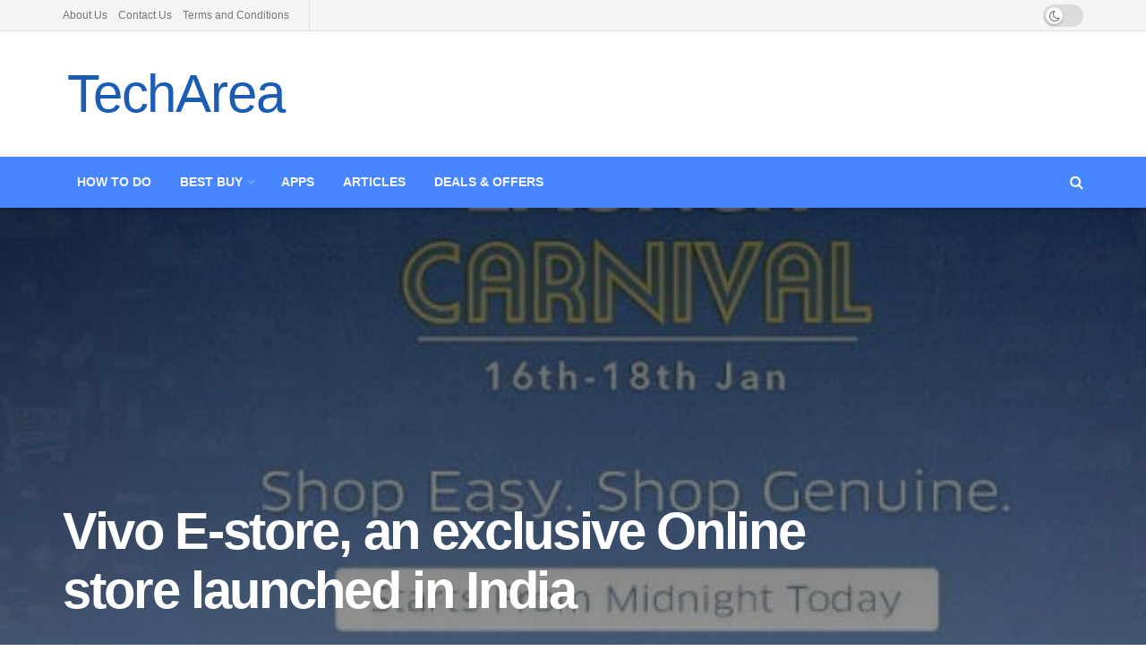

--- FILE ---
content_type: text/html; charset=UTF-8
request_url: https://techarea.in/vivo-e-store-exclusive-online-store-launched-india/
body_size: 32165
content:
<!doctype html><!--[if lt IE 7]><html class="no-js lt-ie9 lt-ie8 lt-ie7" lang="en-US"> <![endif]--><!--[if IE 7]><html class="no-js lt-ie9 lt-ie8" lang="en-US"> <![endif]--><!--[if IE 8]><html class="no-js lt-ie9" lang="en-US"> <![endif]--><!--[if IE 9]><html class="no-js lt-ie10" lang="en-US"> <![endif]--><!--[if gt IE 8]><!--><html class="no-js" lang="en-US"> <!--<![endif]--><head><link rel="preconnect" href="https://fonts.gstatic.com/" crossorigin /><meta http-equiv="Content-Type" content="text/html; charset=UTF-8" /><meta name='viewport' content='width=device-width, initial-scale=1, user-scalable=yes' /><link rel="profile" href="http://gmpg.org/xfn/11" /><link rel="pingback" href="https://techarea.in/xmlrpc.php" /><meta name='robots' content='index, follow, max-image-preview:large, max-snippet:-1, max-video-preview:-1' /><meta property="og:type" content="article"><meta property="og:title" content="Vivo E-store, an exclusive Online store launched in India"><meta property="og:site_name" content="TechArea"><meta property="og:description" content="Following the footsteps of Xiaomi &amp;amp; Oneplus, Vivo has launched its exclusive Vivo E-store for Indian mobile customers. To attract"><meta property="og:url" content="https://techarea.in/vivo-e-store-exclusive-online-store-launched-india/"><meta property="og:locale" content="en_US"><meta property="og:image" content="https://d3d4k3d4sec66w.cloudfront.net/wp-content/uploads/2018/01/images-73.jpg"><meta property="og:image:height" content="286"><meta property="og:image:width" content="514"><meta property="article:published_time" content="2018-01-16T07:50:18+05:30"><meta property="article:modified_time" content="2018-01-16T13:30:31+05:30"><meta property="article:section" content="News"><meta property="article:tag" content="Offers"><meta property="article:tag" content="Vivo E-store"><meta property="article:tag" content="Vivo phone discounts"><meta name="twitter:card" content="summary_large_image"><meta name="twitter:title" content="Vivo E-store, an exclusive Online store launched in India"><meta name="twitter:description" content="Following the footsteps of Xiaomi &amp; Oneplus, Vivo has launched its exclusive Vivo E-store for Indian mobile customers. To attract"><meta name="twitter:url" content="https://techarea.in/vivo-e-store-exclusive-online-store-launched-india/"><meta name="twitter:site" content=""><meta name="twitter:image" content="https://d3d4k3d4sec66w.cloudfront.net/wp-content/uploads/2018/01/images-73.jpg"><meta name="twitter:image:width" content="514"><meta name="twitter:image:height" content="286"><script type="text/javascript">var jnews_ajax_url = '/?ajax-request=jnews'</script><script type="text/javascript">;window.jnews=window.jnews||{},window.jnews.library=window.jnews.library||{},window.jnews.library=function(){"use strict";var e=this;e.win=window,e.doc=document,e.noop=function(){},e.globalBody=e.doc.getElementsByTagName("body")[0],e.globalBody=e.globalBody?e.globalBody:e.doc,e.win.jnewsDataStorage=e.win.jnewsDataStorage||{_storage:new WeakMap,put:function(e,t,n){this._storage.has(e)||this._storage.set(e,new Map),this._storage.get(e).set(t,n)},get:function(e,t){return this._storage.get(e).get(t)},has:function(e,t){return this._storage.has(e)&&this._storage.get(e).has(t)},remove:function(e,t){var n=this._storage.get(e).delete(t);return 0===!this._storage.get(e).size&&this._storage.delete(e),n}},e.windowWidth=function(){return e.win.innerWidth||e.docEl.clientWidth||e.globalBody.clientWidth},e.windowHeight=function(){return e.win.innerHeight||e.docEl.clientHeight||e.globalBody.clientHeight},e.requestAnimationFrame=e.win.requestAnimationFrame||e.win.webkitRequestAnimationFrame||e.win.mozRequestAnimationFrame||e.win.msRequestAnimationFrame||window.oRequestAnimationFrame||function(e){return setTimeout(e,1e3/60)},e.cancelAnimationFrame=e.win.cancelAnimationFrame||e.win.webkitCancelAnimationFrame||e.win.webkitCancelRequestAnimationFrame||e.win.mozCancelAnimationFrame||e.win.msCancelRequestAnimationFrame||e.win.oCancelRequestAnimationFrame||function(e){clearTimeout(e)},e.classListSupport="classList"in document.createElement("_"),e.hasClass=e.classListSupport?function(e,t){return e.classList.contains(t)}:function(e,t){return e.className.indexOf(t)>=0},e.addClass=e.classListSupport?function(t,n){e.hasClass(t,n)||t.classList.add(n)}:function(t,n){e.hasClass(t,n)||(t.className+=" "+n)},e.removeClass=e.classListSupport?function(t,n){e.hasClass(t,n)&&t.classList.remove(n)}:function(t,n){e.hasClass(t,n)&&(t.className=t.className.replace(n,""))},e.objKeys=function(e){var t=[];for(var n in e)Object.prototype.hasOwnProperty.call(e,n)&&t.push(n);return t},e.isObjectSame=function(e,t){var n=!0;return JSON.stringify(e)!==JSON.stringify(t)&&(n=!1),n},e.extend=function(){for(var e,t,n,o=arguments[0]||{},i=1,a=arguments.length;i<a;i++)if(null!==(e=arguments[i]))for(t in e)o!==(n=e[t])&&void 0!==n&&(o[t]=n);return o},e.dataStorage=e.win.jnewsDataStorage,e.isVisible=function(e){return 0!==e.offsetWidth&&0!==e.offsetHeight||e.getBoundingClientRect().length},e.getHeight=function(e){return e.offsetHeight||e.clientHeight||e.getBoundingClientRect().height},e.getWidth=function(e){return e.offsetWidth||e.clientWidth||e.getBoundingClientRect().width},e.supportsPassive=!1;try{var t=Object.defineProperty({},"passive",{get:function(){e.supportsPassive=!0}});"createEvent"in e.doc?e.win.addEventListener("test",null,t):"fireEvent"in e.doc&&e.win.attachEvent("test",null)}catch(e){}e.passiveOption=!!e.supportsPassive&&{passive:!0},e.setStorage=function(e,t){e="jnews-"+e;var n={expired:Math.floor(((new Date).getTime()+432e5)/1e3)};t=Object.assign(n,t);localStorage.setItem(e,JSON.stringify(t))},e.getStorage=function(e){e="jnews-"+e;var t=localStorage.getItem(e);return null!==t&&0<t.length?JSON.parse(localStorage.getItem(e)):{}},e.expiredStorage=function(){var t,n="jnews-";for(var o in localStorage)o.indexOf(n)>-1&&"undefined"!==(t=e.getStorage(o.replace(n,""))).expired&&t.expired<Math.floor((new Date).getTime()/1e3)&&localStorage.removeItem(o)},e.addEvents=function(t,n,o){for(var i in n){var a=["touchstart","touchmove"].indexOf(i)>=0&&!o&&e.passiveOption;"createEvent"in e.doc?t.addEventListener(i,n[i],a):"fireEvent"in e.doc&&t.attachEvent("on"+i,n[i])}},e.removeEvents=function(t,n){for(var o in n)"createEvent"in e.doc?t.removeEventListener(o,n[o]):"fireEvent"in e.doc&&t.detachEvent("on"+o,n[o])},e.triggerEvents=function(t,n,o){var i;o=o||{detail:null};return"createEvent"in e.doc?(!(i=e.doc.createEvent("CustomEvent")||new CustomEvent(n)).initCustomEvent||i.initCustomEvent(n,!0,!1,o),void t.dispatchEvent(i)):"fireEvent"in e.doc?((i=e.doc.createEventObject()).eventType=n,void t.fireEvent("on"+i.eventType,i)):void 0},e.getParents=function(t,n){void 0===n&&(n=e.doc);for(var o=[],i=t.parentNode,a=!1;!a;)if(i){var r=i;r.querySelectorAll(n).length?a=!0:(o.push(r),i=r.parentNode)}else o=[],a=!0;return o},e.forEach=function(e,t,n){for(var o=0,i=e.length;o<i;o++)t.call(n,e[o],o)},e.getText=function(e){return e.innerText||e.textContent},e.setText=function(e,t){var n="object"==typeof t?t.innerText||t.textContent:t;e.innerText&&(e.innerText=n),e.textContent&&(e.textContent=n)},e.httpBuildQuery=function(t){return e.objKeys(t).reduce(function t(n){var o=arguments.length>1&&void 0!==arguments[1]?arguments[1]:null;return function(i,a){var r=n[a];a=encodeURIComponent(a);var s=o?"".concat(o,"[").concat(a,"]"):a;return null==r||"function"==typeof r?(i.push("".concat(s,"=")),i):["number","boolean","string"].includes(typeof r)?(i.push("".concat(s,"=").concat(encodeURIComponent(r))),i):(i.push(e.objKeys(r).reduce(t(r,s),[]).join("&")),i)}}(t),[]).join("&")},e.get=function(t,n,o,i){return o="function"==typeof o?o:e.noop,e.ajax("GET",t,n,o,i)},e.post=function(t,n,o,i){return o="function"==typeof o?o:e.noop,e.ajax("POST",t,n,o,i)},e.ajax=function(t,n,o,i,a){var r=new XMLHttpRequest,s=n,c=e.httpBuildQuery(o);if(t=-1!=["GET","POST"].indexOf(t)?t:"GET",r.open(t,s+("GET"==t?"?"+c:""),!0),"POST"==t&&r.setRequestHeader("Content-type","application/x-www-form-urlencoded"),r.setRequestHeader("X-Requested-With","XMLHttpRequest"),r.onreadystatechange=function(){4===r.readyState&&200<=r.status&&300>r.status&&"function"==typeof i&&i.call(void 0,r.response)},void 0!==a&&!a){return{xhr:r,send:function(){r.send("POST"==t?c:null)}}}return r.send("POST"==t?c:null),{xhr:r}},e.scrollTo=function(t,n,o){function i(e,t,n){this.start=this.position(),this.change=e-this.start,this.currentTime=0,this.increment=20,this.duration=void 0===n?500:n,this.callback=t,this.finish=!1,this.animateScroll()}return Math.easeInOutQuad=function(e,t,n,o){return(e/=o/2)<1?n/2*e*e+t:-n/2*(--e*(e-2)-1)+t},i.prototype.stop=function(){this.finish=!0},i.prototype.move=function(t){e.doc.documentElement.scrollTop=t,e.globalBody.parentNode.scrollTop=t,e.globalBody.scrollTop=t},i.prototype.position=function(){return e.doc.documentElement.scrollTop||e.globalBody.parentNode.scrollTop||e.globalBody.scrollTop},i.prototype.animateScroll=function(){this.currentTime+=this.increment;var t=Math.easeInOutQuad(this.currentTime,this.start,this.change,this.duration);this.move(t),this.currentTime<this.duration&&!this.finish?e.requestAnimationFrame.call(e.win,this.animateScroll.bind(this)):this.callback&&"function"==typeof this.callback&&this.callback()},new i(t,n,o)},e.unwrap=function(t){var n,o=t;e.forEach(t,(function(e,t){n?n+=e:n=e})),o.replaceWith(n)},e.performance={start:function(e){performance.mark(e+"Start")},stop:function(e){performance.mark(e+"End"),performance.measure(e,e+"Start",e+"End")}},e.fps=function(){var t=0,n=0,o=0;!function(){var i=t=0,a=0,r=0,s=document.getElementById("fpsTable"),c=function(t){void 0===document.getElementsByTagName("body")[0]?e.requestAnimationFrame.call(e.win,(function(){c(t)})):document.getElementsByTagName("body")[0].appendChild(t)};null===s&&((s=document.createElement("div")).style.position="fixed",s.style.top="120px",s.style.left="10px",s.style.width="100px",s.style.height="20px",s.style.border="1px solid black",s.style.fontSize="11px",s.style.zIndex="100000",s.style.backgroundColor="white",s.id="fpsTable",c(s));var l=function(){o++,n=Date.now(),(a=(o/(r=(n-t)/1e3)).toPrecision(2))!=i&&(i=a,s.innerHTML=i+"fps"),1<r&&(t=n,o=0),e.requestAnimationFrame.call(e.win,l)};l()}()},e.instr=function(e,t){for(var n=0;n<t.length;n++)if(-1!==e.toLowerCase().indexOf(t[n].toLowerCase()))return!0},e.winLoad=function(t,n){function o(o){if("complete"===e.doc.readyState||"interactive"===e.doc.readyState)return!o||n?setTimeout(t,n||1):t(o),1}o()||e.addEvents(e.win,{load:o})},e.docReady=function(t,n){function o(o){if("complete"===e.doc.readyState||"interactive"===e.doc.readyState)return!o||n?setTimeout(t,n||1):t(o),1}o()||e.addEvents(e.doc,{DOMContentLoaded:o})},e.fireOnce=function(){e.docReady((function(){e.assets=e.assets||[],e.assets.length&&(e.boot(),e.load_assets())}),50)},e.boot=function(){e.length&&e.doc.querySelectorAll("style[media]").forEach((function(e){"not all"==e.getAttribute("media")&&e.removeAttribute("media")}))},e.create_js=function(t,n){var o=e.doc.createElement("script");switch(o.setAttribute("src",t),n){case"defer":o.setAttribute("defer",!0);break;case"async":o.setAttribute("async",!0);break;case"deferasync":o.setAttribute("defer",!0),o.setAttribute("async",!0)}e.globalBody.appendChild(o)},e.load_assets=function(){"object"==typeof e.assets&&e.forEach(e.assets.slice(0),(function(t,n){var o="";t.defer&&(o+="defer"),t.async&&(o+="async"),e.create_js(t.url,o);var i=e.assets.indexOf(t);i>-1&&e.assets.splice(i,1)})),e.assets=jnewsoption.au_scripts=window.jnewsads=[]},e.setCookie=function(e,t,n){var o="";if(n){var i=new Date;i.setTime(i.getTime()+24*n*60*60*1e3),o="; expires="+i.toUTCString()}document.cookie=e+"="+(t||"")+o+"; path=/"},e.getCookie=function(e){for(var t=e+"=",n=document.cookie.split(";"),o=0;o<n.length;o++){for(var i=n[o];" "==i.charAt(0);)i=i.substring(1,i.length);if(0==i.indexOf(t))return i.substring(t.length,i.length)}return null},e.eraseCookie=function(e){document.cookie=e+"=; Path=/; Expires=Thu, 01 Jan 1970 00:00:01 GMT;"},e.docReady((function(){e.globalBody=e.globalBody==e.doc?e.doc.getElementsByTagName("body")[0]:e.globalBody,e.globalBody=e.globalBody?e.globalBody:e.doc})),e.winLoad((function(){e.winLoad((function(){var t=!1;if(void 0!==window.jnewsadmin)if(void 0!==window.file_version_checker){var n=e.objKeys(window.file_version_checker);n.length?n.forEach((function(e){t||"10.0.4"===window.file_version_checker[e]||(t=!0)})):t=!0}else t=!0;t&&(window.jnewsHelper.getMessage(),window.jnewsHelper.getNotice())}),2500)}))},window.jnews.library=new window.jnews.library;</script><link data-asynced="1" as="style" onload="this.onload=null;this.rel='stylesheet'"  media="all" href="https://d3d4k3d4sec66w.cloudfront.net/wp-content/cache/autoptimize/css/autoptimize_100d8f99bf3eb405e95c3850a93fa0b5.css" rel="preload"><title>Vivo E-store, an exclusive Online store launched in India - TechArea</title><link rel="canonical" href="https://techarea.in/vivo-e-store-exclusive-online-store-launched-india/" /><meta name="twitter:card" content="summary_large_image" /><meta name="twitter:title" content="Vivo E-store, an exclusive Online store launched in India - TechArea" /><meta name="twitter:description" content="Following the footsteps of Xiaomi &amp; Oneplus, Vivo has launched its exclusive Vivo E-store for Indian mobile customers. To attract customers to its store, Vivo is hosting a &#8220;Launch Carnival&#8221; that is already live and will continue until January 18. The carnival bring discounts of up to INR 2,000 on selected smartphones, 12-month no-cost EMI, [&hellip;]" /><meta name="twitter:image" content="https://d3d4k3d4sec66w.cloudfront.net/wp-content/uploads/2018/01/images-73.jpg" /><meta name="twitter:label1" content="Written by" /><meta name="twitter:data1" content="Sabari" /><meta name="twitter:label2" content="Est. reading time" /><meta name="twitter:data2" content="2 minutes" /><script type="application/ld+json" class="yoast-schema-graph">{"@context":"https://schema.org","@graph":[{"@type":"WebPage","@id":"https://techarea.in/vivo-e-store-exclusive-online-store-launched-india/","url":"https://techarea.in/vivo-e-store-exclusive-online-store-launched-india/","name":"Vivo E-store, an exclusive Online store launched in India - TechArea","isPartOf":{"@id":"https://techarea.in/#website"},"primaryImageOfPage":{"@id":"https://techarea.in/vivo-e-store-exclusive-online-store-launched-india/#primaryimage"},"image":{"@id":"https://techarea.in/vivo-e-store-exclusive-online-store-launched-india/#primaryimage"},"thumbnailUrl":"https://d3d4k3d4sec66w.cloudfront.net/wp-content/uploads/2018/01/images-73.jpg","datePublished":"2018-01-16T07:50:18+00:00","dateModified":"2018-01-16T08:30:31+00:00","author":{"@id":"https://techarea.in/#/schema/person/f97bd47a4be3be759c9b9ae2c3484ce3"},"breadcrumb":{"@id":"https://techarea.in/vivo-e-store-exclusive-online-store-launched-india/#breadcrumb"},"inLanguage":"en-US","potentialAction":[{"@type":"ReadAction","target":["https://techarea.in/vivo-e-store-exclusive-online-store-launched-india/"]}]},{"@type":"ImageObject","inLanguage":"en-US","@id":"https://techarea.in/vivo-e-store-exclusive-online-store-launched-india/#primaryimage","url":"https://d3d4k3d4sec66w.cloudfront.net/wp-content/uploads/2018/01/images-73.jpg","contentUrl":"https://d3d4k3d4sec66w.cloudfront.net/wp-content/uploads/2018/01/images-73.jpg","width":514,"height":286},{"@type":"BreadcrumbList","@id":"https://techarea.in/vivo-e-store-exclusive-online-store-launched-india/#breadcrumb","itemListElement":[{"@type":"ListItem","position":1,"name":"Home","item":"https://techarea.in/"},{"@type":"ListItem","position":2,"name":"Vivo E-store, an exclusive Online store launched in India"}]},{"@type":"WebSite","@id":"https://techarea.in/#website","url":"https://techarea.in/","name":"TechArea","description":"Space to Learn More &amp; Share Even More on Tech","potentialAction":[{"@type":"SearchAction","target":{"@type":"EntryPoint","urlTemplate":"https://techarea.in/?s={search_term_string}"},"query-input":{"@type":"PropertyValueSpecification","valueRequired":true,"valueName":"search_term_string"}}],"inLanguage":"en-US"},{"@type":"Person","@id":"https://techarea.in/#/schema/person/f97bd47a4be3be759c9b9ae2c3484ce3","name":"Sabari","image":{"@type":"ImageObject","inLanguage":"en-US","@id":"https://techarea.in/#/schema/person/image/","url":"https://techarea.in/wp-content/litespeed/avatar/8a75af2782521ec21c92169887069a7e.jpg?ver=1768772018","contentUrl":"https://techarea.in/wp-content/litespeed/avatar/8a75af2782521ec21c92169887069a7e.jpg?ver=1768772018","caption":"Sabari"},"url":"https://techarea.in/author/sabari/"}]}</script><link rel='dns-prefetch' href='//stats.wp.com' /><link rel='preconnect' href='https://fonts.gstatic.com' /><link rel="alternate" type="application/rss+xml" title="TechArea &raquo; Feed" href="https://techarea.in/feed/" /><link rel="alternate" type="application/rss+xml" title="TechArea &raquo; Comments Feed" href="https://techarea.in/comments/feed/" /><link rel="alternate" type="application/rss+xml" title="TechArea &raquo; Vivo E-store, an exclusive Online store launched in India Comments Feed" href="https://techarea.in/vivo-e-store-exclusive-online-store-launched-india/feed/" /><link rel="https://api.w.org/" href="https://techarea.in/wp-json/" /><link rel="alternate" title="JSON" type="application/json" href="https://techarea.in/wp-json/wp/v2/posts/1580" /><link rel="EditURI" type="application/rsd+xml" title="RSD" href="https://techarea.in/xmlrpc.php?rsd" /><meta name="generator" content="WordPress 6.8.3" /><link rel='shortlink' href='https://techarea.in/?p=1580' /><link rel="alternate" title="oEmbed (JSON)" type="application/json+oembed" href="https://techarea.in/wp-json/oembed/1.0/embed?url=https%3A%2F%2Ftecharea.in%2Fvivo-e-store-exclusive-online-store-launched-india%2F" /><link rel="alternate" title="oEmbed (XML)" type="text/xml+oembed" href="https://techarea.in/wp-json/oembed/1.0/embed?url=https%3A%2F%2Ftecharea.in%2Fvivo-e-store-exclusive-online-store-launched-india%2F&#038;format=xml" /><script type="text/javascript">var ajaxurl = "https://techarea.in/wp-admin/admin-ajax.php";</script><script>var amalinkspro_plugin_url = "https://techarea.in/wp-content/plugins";</script><script>(function(w,d,s,l,i){w[l]=w[l]||[];w[l].push({'gtm.start':
new Date().getTime(),event:'gtm.js'});var f=d.getElementsByTagName(s)[0],j=d.createElement(s),dl=l!='dataLayer'?'&l='+l:'';j.async=true;j.src=
'https://www.googletagmanager.com/gtm.js?id='+i+dl;f.parentNode.insertBefore(j,f);
})(window,document,'script','dataLayer','GTM-N3QCRKR');</script><script async src="https://www.googletagmanager.com/gtag/js?id=UA-89299991-1"></script><script>window.dataLayer = window.dataLayer || [];function gtag(){dataLayer.push(arguments);}gtag('js', new Date());gtag('config', 'UA-89299991-1');</script><script async src="https://pagead2.googlesyndication.com/pagead/js/adsbygoogle.js?client=ca-pub-8395133842559655"
crossorigin="anonymous"></script><script type="text/javascript">(function(url){if(/(?:Chrome\/26\.0\.1410\.63 Safari\/537\.31|WordfenceTestMonBot)/.test(navigator.userAgent)){ return; }var addEvent = function(evt, handler) {if (window.addEventListener) {document.addEventListener(evt, handler, false);} else if (window.attachEvent) {document.attachEvent('on' + evt, handler);}};var removeEvent = function(evt, handler) {if (window.removeEventListener) {document.removeEventListener(evt, handler, false);} else if (window.detachEvent) {document.detachEvent('on' + evt, handler);}};var evts = 'contextmenu dblclick drag dragend dragenter dragleave dragover dragstart drop keydown keypress keyup mousedown mousemove mouseout mouseover mouseup mousewheel scroll'.split(' ');var logHuman = function() {if (window.wfLogHumanRan) { return; }window.wfLogHumanRan = true;var wfscr = document.createElement('script');wfscr.type = 'text/javascript';wfscr.async = true;wfscr.src = url + '&r=' + Math.random();(document.getElementsByTagName('head')[0]||document.getElementsByTagName('body')[0]).appendChild(wfscr);for (var i = 0; i < evts.length; i++) {removeEvent(evts[i], logHuman);}};for (var i = 0; i < evts.length; i++) {addEvent(evts[i], logHuman);}})('//techarea.in/?wordfence_lh=1&hid=889E0854ACAB8B490D299EA20579126E');</script><meta name="generator" content="Powered by WPBakery Page Builder - drag and drop page builder for WordPress."/><link rel="amphtml" href="https://techarea.in/vivo-e-store-exclusive-online-store-launched-india/amp/"><script type='application/ld+json'>{"@context":"http:\/\/schema.org","@type":"Organization","@id":"https:\/\/techarea.in\/#organization","url":"https:\/\/techarea.in\/","name":"TechArea","logo":{"@type":"ImageObject","url":"https:\/\/techarea.in\/wp-content\/uploads\/2019\/06\/Logo1-2.png"},"sameAs":["https:\/\/www.facebook.com\/TechareaIN\/","https:\/\/twitter.com\/Techarea_in","https:\/\/in.pinterest.com\/techareain\/","https:\/\/techarea.in\/feed\/","https:\/\/www.instagram.com\/techarea.in"]}</script><script type='application/ld+json'>{"@context":"http:\/\/schema.org","@type":"WebSite","@id":"https:\/\/techarea.in\/#website","url":"https:\/\/techarea.in\/","name":"TechArea","potentialAction":{"@type":"SearchAction","target":"https:\/\/techarea.in\/?s={search_term_string}","query-input":"required name=search_term_string"}}</script><link rel="icon" href="https://d3d4k3d4sec66w.cloudfront.net/wp-content/uploads/2019/06/cropped-Logo1-2-32x32.png" sizes="32x32" /><link rel="icon" href="https://d3d4k3d4sec66w.cloudfront.net/wp-content/uploads/2019/06/cropped-Logo1-2-192x192.png" sizes="192x192" /><link rel="apple-touch-icon" href="https://d3d4k3d4sec66w.cloudfront.net/wp-content/uploads/2019/06/cropped-Logo1-2-180x180.png" /><meta name="msapplication-TileImage" content="https://d3d4k3d4sec66w.cloudfront.net/wp-content/uploads/2019/06/cropped-Logo1-2-270x270.png" /><script>window.dataLayer = window.dataLayer || [];   function gtag(){dataLayer.push(arguments);}   gtag('js', new Date());    gtag('config', 'UA-89299991-1');</script><noscript><style>.wpb_animate_when_almost_visible{opacity:1}</style></noscript></head><body class="wp-singular post-template-default single single-post postid-1580 single-format-standard wp-embed-responsive wp-theme-jnews non-logged-in jeg_device_toggle jnews-dark-nocookie jeg_single_tpl_4 jnews jsc_normal fpt-template-jnews wpb-js-composer js-comp-ver-7.8 vc_responsive"><div class="jeg_ad jeg_ad_top jnews_header_top_ads"><div class='ads-wrapper '></div></div><div class="jeg_viewport"><div class="jeg_header_wrapper"><div class="jeg_header_instagram_wrapper"></div><div class="jeg_header normal"><div class="jeg_topbar jeg_container jeg_navbar_wrapper normal"><div class="container"><div class="jeg_nav_row"><div class="jeg_nav_col jeg_nav_left jeg_nav_grow"><div class="item_wrap jeg_nav_alignleft"><div class="jeg_nav_item"><ul class="jeg_menu jeg_top_menu"><li id="menu-item-17" class="menu-item menu-item-type-post_type menu-item-object-page menu-item-17"><a href="https://techarea.in/about/">About Us</a></li><li id="menu-item-577" class="menu-item menu-item-type-post_type menu-item-object-page menu-item-577"><a href="https://techarea.in/contact-us/">Contact Us</a></li><li id="menu-item-655" class="menu-item menu-item-type-post_type menu-item-object-page menu-item-has-children menu-item-655"><a href="https://techarea.in/terms-and-conditions/">Terms and Conditions</a><ul class="sub-menu"><li id="menu-item-576" class="menu-item menu-item-type-post_type menu-item-object-page menu-item-privacy-policy menu-item-576"><a rel="privacy-policy" href="https://techarea.in/privacy-policy-disclaimer/">Privacy Policy &#038; Disclaimer</a></li></ul></li></ul></div><div class='jeg_nav_item jeg_lang_switcher'></div></div></div><div class="jeg_nav_col jeg_nav_center jeg_nav_normal"><div class="item_wrap jeg_nav_aligncenter"><div class="jeg_nav_item jeg_dark_mode"> <label class="dark_mode_switch"> <input aria-label="Dark mode toogle" type="checkbox" class="jeg_dark_mode_toggle" > <span class="slider round"></span> </label></div></div></div><div class="jeg_nav_col jeg_nav_right jeg_nav_normal"><div class="item_wrap jeg_nav_alignright"></div></div></div></div></div><div class="jeg_midbar jeg_container jeg_navbar_wrapper normal"><div class="container"><div class="jeg_nav_row"><div class="jeg_nav_col jeg_nav_left jeg_nav_grow"><div class="item_wrap jeg_nav_alignleft"><div class="jeg_nav_item jeg_logo jeg_desktop_logo"><div class="site-title"><a href="https://techarea.in/" aria-label="Visit Homepage" style="padding: 5px 5px 5px 5px;">TechArea</a></div></div></div></div><div class="jeg_nav_col jeg_nav_center jeg_nav_normal"><div class="item_wrap jeg_nav_aligncenter"></div></div><div class="jeg_nav_col jeg_nav_right jeg_nav_grow"><div class="item_wrap jeg_nav_alignright"><div class="jeg_nav_item jeg_ad jeg_ad_top jnews_header_ads"><div class='ads-wrapper '></div></div></div></div></div></div></div><div class="jeg_bottombar jeg_navbar jeg_container jeg_navbar_wrapper jeg_navbar_shadow jeg_navbar_dark"><div class="container"><div class="jeg_nav_row"><div class="jeg_nav_col jeg_nav_left jeg_nav_normal"><div class="item_wrap jeg_nav_alignleft"><div class="jeg_nav_item jeg_main_menu_wrapper"><div class="jeg_mainmenu_wrap"><ul class="jeg_menu jeg_main_menu jeg_menu_style_4" data-animation="animate"><li id="menu-item-453" class="menu-item menu-item-type-post_type menu-item-object-page menu-item-453 bgnav" data-item-row="default" ><a href="https://techarea.in/how-to-dos/">How to Do</a></li><li id="menu-item-525" class="menu-item menu-item-type-post_type menu-item-object-page menu-item-has-children menu-item-525 bgnav" data-item-row="default" ><a href="https://techarea.in/top-5/">Best Buy</a><ul class="sub-menu"><li id="menu-item-1033" class="menu-item menu-item-type-post_type menu-item-object-page menu-item-has-children menu-item-1033 bgnav jeg_child_megamenu two_row" data-item-row="default" ><a href="https://techarea.in/top-5/best-laptops/">Laptop</a><ul class="sub-menu"><li id="menu-item-6153" class="menu-item menu-item-type-post_type menu-item-object-post menu-item-6153 bgnav" data-item-row="default" ><a href="https://techarea.in/best-laptops-under-20000-india/">Best Laptops under 20000</a></li><li id="menu-item-6156" class="menu-item menu-item-type-post_type menu-item-object-post menu-item-6156 bgnav" data-item-row="default" ><a href="https://techarea.in/best-laptops-under-30000/">Best Laptops under 30000</a></li><li id="menu-item-19811" class="menu-item menu-item-type-post_type menu-item-object-post menu-item-19811 bgnav" data-item-row="default" ><a href="https://techarea.in/aptop-under-35000-india/">Best Laptop Under 35000</a></li><li id="menu-item-6155" class="menu-item menu-item-type-post_type menu-item-object-post menu-item-6155 bgnav" data-item-row="default" ><a href="https://techarea.in/best-laptops-under-40000-india/">Best Laptops under 40000</a></li><li id="menu-item-19882" class="menu-item menu-item-type-post_type menu-item-object-post menu-item-19882 bgnav" data-item-row="default" ><a href="https://techarea.in/best-laptop-under-45000/">Best Laptop Under 45000</a></li><li id="menu-item-6154" class="menu-item menu-item-type-post_type menu-item-object-post menu-item-6154 bgnav" data-item-row="default" ><a href="https://techarea.in/best-laptop-50000/">Best Laptop Under 50000</a></li><li id="menu-item-6192" class="menu-item menu-item-type-post_type menu-item-object-post menu-item-6192 bgnav" data-item-row="default" ><a href="https://techarea.in/best-laptops-under-60000-in-india/">Best Laptops under 60000</a></li><li id="menu-item-6599" class="menu-item menu-item-type-post_type menu-item-object-post menu-item-6599 bgnav" data-item-row="default" ><a href="https://techarea.in/best-laptops-for-students-india/">Best Laptops For Students</a></li><li id="menu-item-18204" class="menu-item menu-item-type-post_type menu-item-object-post menu-item-18204 bgnav" data-item-row="default" ><a href="https://techarea.in/best-gaming-laptop-in-india/">Best Gaming Laptop in India</a></li><li id="menu-item-19812" class="menu-item menu-item-type-post_type menu-item-object-post menu-item-19812 bgnav" data-item-row="default" ><a href="https://techarea.in/gaming-laptop-under-50000/">Best Gaming Laptop Under 50000</a></li></ul></li><li id="menu-item-578" class="menu-item menu-item-type-post_type menu-item-object-page menu-item-has-children menu-item-578 bgnav jeg_child_megamenu two_row" data-item-row="default" ><a href="https://techarea.in/mobiles/">Mobile</a><ul class="sub-menu"><li id="menu-item-6160" class="menu-item menu-item-type-post_type menu-item-object-post menu-item-6160 bgnav" data-item-row="default" ><a href="https://techarea.in/top-5-mobiles-under-10k/">TOP 5 Mobiles Under 10000</a></li><li id="menu-item-6157" class="menu-item menu-item-type-post_type menu-item-object-post menu-item-6157 bgnav" data-item-row="default" ><a href="https://techarea.in/top-5-mobiles-under-15k/">Top 5 Smartphones Under 15000</a></li><li id="menu-item-6159" class="menu-item menu-item-type-post_type menu-item-object-post menu-item-6159 bgnav" data-item-row="default" ><a href="https://techarea.in/top-mobiles-under-20k/">TOP 5 Smartphones Under 20000</a></li><li id="menu-item-6158" class="menu-item menu-item-type-post_type menu-item-object-post menu-item-6158 bgnav" data-item-row="default" ><a href="https://techarea.in/top-5-mobiles-30k/">TOP 5 Smartphones Under 30000</a></li></ul></li><li id="menu-item-2813" class="menu-item menu-item-type-post_type menu-item-object-post menu-item-2813 bgnav" data-item-row="default" ><a href="https://techarea.in/best-printers-to-buy-in-india-inkjet-laser-printer/">Printer</a></li><li id="menu-item-2830" class="menu-item menu-item-type-post_type menu-item-object-post menu-item-2830 bgnav" data-item-row="default" ><a href="https://techarea.in/best-monitors-to-buy-n-india-2018/">Monitor</a></li><li id="menu-item-2844" class="menu-item menu-item-type-post_type menu-item-object-post menu-item-2844 bgnav" data-item-row="default" ><a href="https://techarea.in/best-fitness-tracker-to-buy-india/">Fitness Tracker</a></li><li id="menu-item-17720" class="menu-item menu-item-type-post_type menu-item-object-post menu-item-17720 bgnav" data-item-row="default" ><a href="https://techarea.in/best-smartwatch-in-india/">Smartwatch</a></li><li id="menu-item-3199" class="menu-item menu-item-type-post_type menu-item-object-post menu-item-3199 bgnav" data-item-row="default" ><a href="https://techarea.in/best-hard-disk-ssd-buy-india/">HDD &#038; SSD</a></li><li id="menu-item-4724" class="menu-item menu-item-type-post_type menu-item-object-post menu-item-4724 bgnav" data-item-row="default" ><a href="https://techarea.in/best-projector-to-buy-in-india/">Projector</a></li><li id="menu-item-3200" class="menu-item menu-item-type-post_type menu-item-object-post menu-item-3200 bgnav" data-item-row="default" ><a href="https://techarea.in/best-action-camera-buy-india/">Action Camera</a></li><li id="menu-item-3535" class="menu-item menu-item-type-post_type menu-item-object-post menu-item-3535 bgnav" data-item-row="default" ><a href="https://techarea.in/best-wifi-router-to-buy-india/">Router</a></li></ul></li><li id="menu-item-4796" class="menu-item menu-item-type-post_type menu-item-object-page menu-item-4796 bgnav" data-item-row="default" ><a href="https://techarea.in/apps/">APPS</a></li><li id="menu-item-1379" class="menu-item menu-item-type-post_type menu-item-object-page menu-item-1379 bgnav" data-item-row="default" ><a href="https://techarea.in/articles/">Articles</a></li><li id="menu-item-3533" class="menu-item menu-item-type-post_type menu-item-object-page menu-item-3533 bgnav" data-item-row="default" ><a href="https://techarea.in/deals-offers/">Deals &#038; Offers</a></li></ul></div></div></div></div><div class="jeg_nav_col jeg_nav_center jeg_nav_normal"><div class="item_wrap jeg_nav_aligncenter"></div></div><div class="jeg_nav_col jeg_nav_right jeg_nav_grow"><div class="item_wrap jeg_nav_alignright"><div class="jeg_nav_item jeg_nav_html"><link rel="preload" href="https://d3d4k3d4sec66w.cloudfront.net/wp-content/themes/jnews/assets/fonts/jegicon/fonts/jegicon.woff" as="font" crossorigin="anonymous"><link rel="preload" href="https://techarea.in/wp-content/themes/jnews/assets/fonts/font-awesome/fonts/fontawesome-webfont.woff2?v=4.7.0" as="font" crossorigin="anonymous"><meta name="monetag" content="6b3d90da60bf450b8c19839ae60111be"></div><div class="jeg_nav_item jeg_search_wrapper search_icon jeg_search_popup_expand"> <a href="#" class="jeg_search_toggle" aria-label="Search Button"><i class="fa fa-search"></i></a><form action="https://techarea.in/" method="get" class="jeg_search_form" target="_top"> <input name="s" class="jeg_search_input" placeholder="Search..." type="text" value="" autocomplete="off"><button aria-label="Search Button" type="submit" class="jeg_search_button btn"><i class="fa fa-search"></i></button></form><div class="jeg_search_result jeg_search_hide with_result"><div class="search-result-wrapper"></div><div class="search-link search-noresult"> No Result</div><div class="search-link search-all-button"> <i class="fa fa-search"></i> View All Result</div></div></div></div></div></div></div></div></div></div><div class="jeg_header_sticky"><div class="sticky_blankspace"></div><div class="jeg_header normal"><div class="jeg_container"><div data-mode="fixed" class="jeg_stickybar jeg_navbar jeg_navbar_wrapper jeg_navbar_normal jeg_navbar_normal"><div class="container"><div class="jeg_nav_row"><div class="jeg_nav_col jeg_nav_left jeg_nav_grow"><div class="item_wrap jeg_nav_alignleft"><div class="jeg_nav_item jeg_main_menu_wrapper"><div class="jeg_mainmenu_wrap"><ul class="jeg_menu jeg_main_menu jeg_menu_style_4" data-animation="animate"><li id="menu-item-453" class="menu-item menu-item-type-post_type menu-item-object-page menu-item-453 bgnav" data-item-row="default" ><a href="https://techarea.in/how-to-dos/">How to Do</a></li><li id="menu-item-525" class="menu-item menu-item-type-post_type menu-item-object-page menu-item-has-children menu-item-525 bgnav" data-item-row="default" ><a href="https://techarea.in/top-5/">Best Buy</a><ul class="sub-menu"><li id="menu-item-1033" class="menu-item menu-item-type-post_type menu-item-object-page menu-item-has-children menu-item-1033 bgnav jeg_child_megamenu two_row" data-item-row="default" ><a href="https://techarea.in/top-5/best-laptops/">Laptop</a><ul class="sub-menu"><li id="menu-item-6153" class="menu-item menu-item-type-post_type menu-item-object-post menu-item-6153 bgnav" data-item-row="default" ><a href="https://techarea.in/best-laptops-under-20000-india/">Best Laptops under 20000</a></li><li id="menu-item-6156" class="menu-item menu-item-type-post_type menu-item-object-post menu-item-6156 bgnav" data-item-row="default" ><a href="https://techarea.in/best-laptops-under-30000/">Best Laptops under 30000</a></li><li id="menu-item-19811" class="menu-item menu-item-type-post_type menu-item-object-post menu-item-19811 bgnav" data-item-row="default" ><a href="https://techarea.in/aptop-under-35000-india/">Best Laptop Under 35000</a></li><li id="menu-item-6155" class="menu-item menu-item-type-post_type menu-item-object-post menu-item-6155 bgnav" data-item-row="default" ><a href="https://techarea.in/best-laptops-under-40000-india/">Best Laptops under 40000</a></li><li id="menu-item-19882" class="menu-item menu-item-type-post_type menu-item-object-post menu-item-19882 bgnav" data-item-row="default" ><a href="https://techarea.in/best-laptop-under-45000/">Best Laptop Under 45000</a></li><li id="menu-item-6154" class="menu-item menu-item-type-post_type menu-item-object-post menu-item-6154 bgnav" data-item-row="default" ><a href="https://techarea.in/best-laptop-50000/">Best Laptop Under 50000</a></li><li id="menu-item-6192" class="menu-item menu-item-type-post_type menu-item-object-post menu-item-6192 bgnav" data-item-row="default" ><a href="https://techarea.in/best-laptops-under-60000-in-india/">Best Laptops under 60000</a></li><li id="menu-item-6599" class="menu-item menu-item-type-post_type menu-item-object-post menu-item-6599 bgnav" data-item-row="default" ><a href="https://techarea.in/best-laptops-for-students-india/">Best Laptops For Students</a></li><li id="menu-item-18204" class="menu-item menu-item-type-post_type menu-item-object-post menu-item-18204 bgnav" data-item-row="default" ><a href="https://techarea.in/best-gaming-laptop-in-india/">Best Gaming Laptop in India</a></li><li id="menu-item-19812" class="menu-item menu-item-type-post_type menu-item-object-post menu-item-19812 bgnav" data-item-row="default" ><a href="https://techarea.in/gaming-laptop-under-50000/">Best Gaming Laptop Under 50000</a></li></ul></li><li id="menu-item-578" class="menu-item menu-item-type-post_type menu-item-object-page menu-item-has-children menu-item-578 bgnav jeg_child_megamenu two_row" data-item-row="default" ><a href="https://techarea.in/mobiles/">Mobile</a><ul class="sub-menu"><li id="menu-item-6160" class="menu-item menu-item-type-post_type menu-item-object-post menu-item-6160 bgnav" data-item-row="default" ><a href="https://techarea.in/top-5-mobiles-under-10k/">TOP 5 Mobiles Under 10000</a></li><li id="menu-item-6157" class="menu-item menu-item-type-post_type menu-item-object-post menu-item-6157 bgnav" data-item-row="default" ><a href="https://techarea.in/top-5-mobiles-under-15k/">Top 5 Smartphones Under 15000</a></li><li id="menu-item-6159" class="menu-item menu-item-type-post_type menu-item-object-post menu-item-6159 bgnav" data-item-row="default" ><a href="https://techarea.in/top-mobiles-under-20k/">TOP 5 Smartphones Under 20000</a></li><li id="menu-item-6158" class="menu-item menu-item-type-post_type menu-item-object-post menu-item-6158 bgnav" data-item-row="default" ><a href="https://techarea.in/top-5-mobiles-30k/">TOP 5 Smartphones Under 30000</a></li></ul></li><li id="menu-item-2813" class="menu-item menu-item-type-post_type menu-item-object-post menu-item-2813 bgnav" data-item-row="default" ><a href="https://techarea.in/best-printers-to-buy-in-india-inkjet-laser-printer/">Printer</a></li><li id="menu-item-2830" class="menu-item menu-item-type-post_type menu-item-object-post menu-item-2830 bgnav" data-item-row="default" ><a href="https://techarea.in/best-monitors-to-buy-n-india-2018/">Monitor</a></li><li id="menu-item-2844" class="menu-item menu-item-type-post_type menu-item-object-post menu-item-2844 bgnav" data-item-row="default" ><a href="https://techarea.in/best-fitness-tracker-to-buy-india/">Fitness Tracker</a></li><li id="menu-item-17720" class="menu-item menu-item-type-post_type menu-item-object-post menu-item-17720 bgnav" data-item-row="default" ><a href="https://techarea.in/best-smartwatch-in-india/">Smartwatch</a></li><li id="menu-item-3199" class="menu-item menu-item-type-post_type menu-item-object-post menu-item-3199 bgnav" data-item-row="default" ><a href="https://techarea.in/best-hard-disk-ssd-buy-india/">HDD &#038; SSD</a></li><li id="menu-item-4724" class="menu-item menu-item-type-post_type menu-item-object-post menu-item-4724 bgnav" data-item-row="default" ><a href="https://techarea.in/best-projector-to-buy-in-india/">Projector</a></li><li id="menu-item-3200" class="menu-item menu-item-type-post_type menu-item-object-post menu-item-3200 bgnav" data-item-row="default" ><a href="https://techarea.in/best-action-camera-buy-india/">Action Camera</a></li><li id="menu-item-3535" class="menu-item menu-item-type-post_type menu-item-object-post menu-item-3535 bgnav" data-item-row="default" ><a href="https://techarea.in/best-wifi-router-to-buy-india/">Router</a></li></ul></li><li id="menu-item-4796" class="menu-item menu-item-type-post_type menu-item-object-page menu-item-4796 bgnav" data-item-row="default" ><a href="https://techarea.in/apps/">APPS</a></li><li id="menu-item-1379" class="menu-item menu-item-type-post_type menu-item-object-page menu-item-1379 bgnav" data-item-row="default" ><a href="https://techarea.in/articles/">Articles</a></li><li id="menu-item-3533" class="menu-item menu-item-type-post_type menu-item-object-page menu-item-3533 bgnav" data-item-row="default" ><a href="https://techarea.in/deals-offers/">Deals &#038; Offers</a></li></ul></div></div></div></div><div class="jeg_nav_col jeg_nav_center jeg_nav_normal"><div class="item_wrap jeg_nav_aligncenter"></div></div><div class="jeg_nav_col jeg_nav_right jeg_nav_normal"><div class="item_wrap jeg_nav_alignright"><div
class="jeg_nav_item socials_widget jeg_social_icon_block nobg"><a href="https://www.facebook.com/TechareaIN/" target='_blank' rel='external noopener nofollow' aria-label="Find us on Facebook" class="jeg_facebook"><i class="fa fa-facebook"></i> </a><a href="https://twitter.com/Techarea_in" target='_blank' rel='external noopener nofollow' aria-label="Find us on Twitter" class="jeg_twitter"><i class="fa fa-twitter"><span class="jeg-icon icon-twitter"><svg xmlns="http://www.w3.org/2000/svg" height="1em" viewBox="0 0 512 512"><path d="M389.2 48h70.6L305.6 224.2 487 464H345L233.7 318.6 106.5 464H35.8L200.7 275.5 26.8 48H172.4L272.9 180.9 389.2 48zM364.4 421.8h39.1L151.1 88h-42L364.4 421.8z"/></svg></span></i> </a><a href="https://in.pinterest.com/techareain/" target='_blank' rel='external noopener nofollow' aria-label="Find us on Pinterest" class="jeg_pinterest"><i class="fa fa-pinterest"></i> </a><a href="https://techarea.in/feed/" target='_blank' rel='external noopener nofollow' aria-label="Find us on RSS" class="jeg_rss"><i class="fa fa-rss"></i> </a><a href="https://www.instagram.com/techarea.in" target='_blank' rel='external noopener nofollow' aria-label="Find us on Instagram" class="jeg_instagram"><i class="fa fa-instagram"></i> </a></div><div class="jeg_separator separator4"></div><div class="jeg_nav_item jeg_search_wrapper search_icon jeg_search_popup_expand"> <a href="#" class="jeg_search_toggle" aria-label="Search Button"><i class="fa fa-search"></i></a><form action="https://techarea.in/" method="get" class="jeg_search_form" target="_top"> <input name="s" class="jeg_search_input" placeholder="Search..." type="text" value="" autocomplete="off"><button aria-label="Search Button" type="submit" class="jeg_search_button btn"><i class="fa fa-search"></i></button></form><div class="jeg_search_result jeg_search_hide with_result"><div class="search-result-wrapper"></div><div class="search-link search-noresult"> No Result</div><div class="search-link search-all-button"> <i class="fa fa-search"></i> View All Result</div></div></div></div></div></div></div></div></div></div></div><div class="jeg_navbar_mobile_wrapper"><div class="jeg_navbar_mobile" data-mode="scroll"><div class="jeg_mobile_bottombar jeg_mobile_midbar jeg_container normal"><div class="container"><div class="jeg_nav_row"><div class="jeg_nav_col jeg_nav_left jeg_nav_normal"><div class="item_wrap jeg_nav_alignleft"><div class="jeg_nav_item"> <a href="#" aria-label="Show Menu" class="toggle_btn jeg_mobile_toggle"><i class="fa fa-bars"></i></a></div></div></div><div class="jeg_nav_col jeg_nav_center jeg_nav_grow"><div class="item_wrap jeg_nav_aligncenter"><div class="jeg_nav_item jeg_nav_html"><link rel="preload" href="https://d3d4k3d4sec66w.cloudfront.net/wp-content/themes/jnews/assets/fonts/jegicon/fonts/jegicon.woff" as="font" crossorigin="anonymous"><link rel="preload" href="https://techarea.in/wp-content/themes/jnews/assets/fonts/font-awesome/fonts/fontawesome-webfont.woff2?v=4.7.0" as="font" crossorigin="anonymous"></div><div class="jeg_nav_item jeg_mobile_logo"><div class="site-title"><a href="https://techarea.in/" aria-label="Visit Homepage">TechArea</a></div></div></div></div><div class="jeg_nav_col jeg_nav_right jeg_nav_normal"><div class="item_wrap jeg_nav_alignright"><div class="jeg_nav_item jeg_dark_mode"> <label class="dark_mode_switch"> <input aria-label="Dark mode toogle" type="checkbox" class="jeg_dark_mode_toggle" > <span class="slider round"></span> </label></div><div class="jeg_nav_item jeg_search_wrapper jeg_search_popup_expand"> <a href="#" aria-label="Search Button" class="jeg_search_toggle"><i class="fa fa-search"></i></a><form action="https://techarea.in/" method="get" class="jeg_search_form" target="_top"> <input name="s" class="jeg_search_input" placeholder="Search..." type="text" value="" autocomplete="off"><button aria-label="Search Button" type="submit" class="jeg_search_button btn"><i class="fa fa-search"></i></button></form><div class="jeg_search_result jeg_search_hide with_result"><div class="search-result-wrapper"></div><div class="search-link search-noresult"> No Result</div><div class="search-link search-all-button"> <i class="fa fa-search"></i> View All Result</div></div></div></div></div></div></div></div></div><div class="sticky_blankspace" style="height: 60px;"></div></div><div class="jeg_ad jeg_ad_top jnews_header_bottom_ads"><div class='ads-wrapper '></div></div><div class="post-wrapper"><div class="post-wrap" ><div class="jeg_main "><div class="jeg_container"><div class="jeg_featured_big jeg_parallax"><div class="jeg_featured_bg"><div class="jeg_featured_img" style="background-image: url(https://d3d4k3d4sec66w.cloudfront.net/wp-content/uploads/2018/01/images-73.jpg);"></div></div><div class="jeg_fs_content"><div class="entry-header"><div class="container"><h1 class="jeg_post_title">Vivo E-store, an exclusive Online store launched in India</h1><div class="jeg_meta_container"><div class="jeg_post_meta jeg_post_meta_1"><div class="meta_left"><div class="jeg_meta_category"><span><span class="meta_text">in</span><a href="https://techarea.in/category/news/" rel="category tag">News</a><span class="category-separator">, </span><a href="https://techarea.in/category/news-titbits/" rel="category tag">News Titbits</a></span></div></div><div class="meta_right"></div></div></div></div></div></div><div class="jeg_scroll_flag"></div></div><div class="jeg_breadcrumbs"><div class="container jeg_breadcrumb_container"><div id="breadcrumbs"><span class=""> <a href="https://techarea.in">Home</a> </span><i class="fa fa-angle-right"></i><span class="breadcrumb_last_link"> <a href="https://techarea.in/category/news/">News</a> </span></div></div></div><div class="container"><div class="jeg_ad jeg_article_top jnews_article_top_ads"><div class='ads-wrapper '></div></div></div><div class="jeg_content jeg_singlepage"><div class="container"><div class="row"><div class="jeg_main_content col-md-8"><div class="jeg_inner_content"><div class="jeg_share_top_container"></div><div class="jeg_ad jeg_article jnews_content_top_ads "><div class='ads-wrapper '></div></div><div class="entry-content with-share"><div class="jeg_share_button share-float jeg_sticky_share clearfix share-normal"><div class="jeg_share_float_container"><div class="jeg_sharelist"> <a href="http://www.facebook.com/sharer.php?u=https%3A%2F%2Ftecharea.in%2Fvivo-e-store-exclusive-online-store-launched-india%2F" rel='nofollow' aria-label='Share on Facebook' class="jeg_btn-facebook expanded"><i class="fa fa-facebook-official"></i><span>Share on Facebook</span></a><a href="https://twitter.com/intent/tweet?text=Vivo%20E-store%2C%20an%20exclusive%20Online%20store%20launched%20in%20India%20via%20%40Techarea_in&url=https%3A%2F%2Ftecharea.in%2Fvivo-e-store-exclusive-online-store-launched-india%2F" rel='nofollow' aria-label='Share on Twitter' class="jeg_btn-twitter expanded"><i class="fa fa-twitter"><svg xmlns="http://www.w3.org/2000/svg" height="1em" viewBox="0 0 512 512"><path d="M389.2 48h70.6L305.6 224.2 487 464H345L233.7 318.6 106.5 464H35.8L200.7 275.5 26.8 48H172.4L272.9 180.9 389.2 48zM364.4 421.8h39.1L151.1 88h-42L364.4 421.8z"/></svg></i><span>Share on Twitter</span></a><a href="https://www.pinterest.com/pin/create/bookmarklet/?pinFave=1&url=https%3A%2F%2Ftecharea.in%2Fvivo-e-store-exclusive-online-store-launched-india%2F&media=https://d3d4k3d4sec66w.cloudfront.net/wp-content/uploads/2018/01/images-73.jpg&description=Vivo%20E-store%2C%20an%20exclusive%20Online%20store%20launched%20in%20India" rel='nofollow' aria-label='Share on Pinterest' class="jeg_btn-pinterest expanded"><i class="fa fa-pinterest"></i><span>Pin To</span></a><a href="https://reddit.com/submit?url=https%3A%2F%2Ftecharea.in%2Fvivo-e-store-exclusive-online-store-launched-india%2F&title=Vivo%20E-store%2C%20an%20exclusive%20Online%20store%20launched%20in%20India" rel='nofollow' aria-label='Share on Reddit' class="jeg_btn-reddit "><i class="fa fa-reddit"></i></a><div class="share-secondary"> <a href="https://www.linkedin.com/shareArticle?url=https%3A%2F%2Ftecharea.in%2Fvivo-e-store-exclusive-online-store-launched-india%2F&title=Vivo%20E-store%2C%20an%20exclusive%20Online%20store%20launched%20in%20India" rel='nofollow' aria-label='Share on Linkedin' class="jeg_btn-linkedin "><i class="fa fa-linkedin"></i></a><a href="https://www.pinterest.com/pin/create/bookmarklet/?pinFave=1&url=https%3A%2F%2Ftecharea.in%2Fvivo-e-store-exclusive-online-store-launched-india%2F&media=https://d3d4k3d4sec66w.cloudfront.net/wp-content/uploads/2018/01/images-73.jpg&description=Vivo%20E-store%2C%20an%20exclusive%20Online%20store%20launched%20in%20India" rel='nofollow' aria-label='Share on Pinterest' class="jeg_btn-pinterest "><i class="fa fa-pinterest"></i></a></div> <a href="#" class="jeg_btn-toggle" aria-label="Share on another social media platform"><i class="fa fa-share"></i></a></div></div></div><div class="content-inner "><div><div><div><p class="MsoNormal">Following the footsteps of Xiaomi &amp; Oneplus, Vivo has launched its exclusive <span class="gmail-IntenseQuoteChar">Vivo <a href="http://shop.vivo.com/in/?utm_source=vivowebsite&amp;utm_medium=homepage&amp;utm_campaign=normal&amp;utm_content=menu" target="_blank">E-store</a></span> for Indian mobile customers. To attract customers to its store, Vivo is hosting a &#8220;Launch Carnival&#8221; that is already live and will continue until January 18. The carnival bring discounts of up to INR 2,000 on selected smartphones, 12-month no-cost EMI, one-time screen replacement on Vivo V7 and Vivo V7+. The Chinese company has also partnered with BookMyShow to offer movie voucher worth Rs. 500 with every purchase.</p><p class="MsoNormal"><a href="http://techarea.in/?attachment_id=1581" target="_blank"><img  fetchpriority="high" decoding="async" class="aligncenter wp-image-1581 size-full"  src="https://d3d4k3d4sec66w.cloudfront.net/wp-content/uploads/2018/01/images-74.jpg"  alt="Vivo e-store" width="300" height="225" /></a></p><h3 class="MsoNormal">Offers &amp; discounts in E-store</h3><p class="gmail-MsoListParagraphCxSpFirst">· Vivo Y66 is available at Rs. 12,990 (MRP Rs. 13,990), Vivo V5 is at Rs. 16,990 (MRP Rs. 17,980), and Vivo V5 Plus at Rs. 19,990 (MRP Rs. 25,990)</p><p class="gmail-MsoListParagraphCxSpMiddle">· Vivo V5s is priced at Rs. 15,990 (MRP Rs. 18,990), Vivo Y55S at Rs. 11,990 (MRP Rs. 12,490), Vivo Y69 at Rs. 13,990 (MRP Rs. 14,990), and Vivo Y53 at Rs. 8,990 (MRP Rs. 9,990).</p><p class="gmail-MsoListParagraphCxSpLast">· To offer 10 customers with premium Bluetooth speakers worth Rs. 2,999</p><p>Also Read : <a href="http://techarea.in/karbonn-titanium-frames-s7-with-13mp-front-camera-launched/" target="_blank">Karbonn Titanium Frames S7 launched in India</a></p><p class="MsoNormal">Apart from E-store, Vivo plans to launch its brand merchandise in the country. Vivo says it is also set to release an E-store app with features such as augmented reality (AR) with a live chat option. The Vivo E-store already supports free shipping on orders above Rs. 500 alongside 15-day free replacement policy and payment methods accepting cards and cash-on-delivery (COD). The company has confirmed that more than 10,000 pin codes will be serviceable thereby, covering most of the serviceable areas across the country.</p><p class="MsoNormal">&#8220;We are excited to announce another unique initiative to provide a superior experience to our valuable customers. With the new E-store, Vivo&#8217;s innovative and stylish range of smartphones will be available to our customers across the country with special launch offers. Vivo&#8217;s strategy of launching an E-store is an affirmation of the Indian market maturing in terms of internet penetration, payment &amp; fulfilment infrastructure, thus representing a huge growth potential,&#8221; said Kenny Zeng, Chief Marketing Officer, Vivo India on the launch of the Vivo India E-store.</p><p class="MsoNormal">Check out the <a href="http://shop.vivo.com/in/?utm_source=vivowebsite&amp;utm_medium=homepage&amp;utm_campaign=normal&amp;utm_content=menu" target="_blank"><span class="gmail-IntenseQuoteChar">Vivo E-Store </span>here</a> for offers.</p><p class="MsoNormal"></div></div></div><div class="jeg_post_tags"><span>Tags:</span> <a href="https://techarea.in/tag/offers/" rel="tag">Offers</a><a href="https://techarea.in/tag/vivo-e-store/" rel="tag">Vivo E-store</a><a href="https://techarea.in/tag/vivo-phone-discounts/" rel="tag">Vivo phone discounts</a></div></div></div><div class="jeg_share_bottom_container"><div class="jeg_share_button share-bottom clearfix"><div class="jeg_sharelist"> <a href="http://www.facebook.com/sharer.php?u=https%3A%2F%2Ftecharea.in%2Fvivo-e-store-exclusive-online-store-launched-india%2F" rel='nofollow' class="jeg_btn-facebook expanded"><i class="fa fa-facebook-official"></i><span>Share<span class="count">8</span></span></a><a href="https://twitter.com/intent/tweet?text=Vivo%20E-store%2C%20an%20exclusive%20Online%20store%20launched%20in%20India%20via%20%40Techarea_in&url=https%3A%2F%2Ftecharea.in%2Fvivo-e-store-exclusive-online-store-launched-india%2F" rel='nofollow' class="jeg_btn-twitter expanded"><i class="fa fa-twitter"><svg xmlns="http://www.w3.org/2000/svg" height="1em" viewBox="0 0 512 512"><path d="M389.2 48h70.6L305.6 224.2 487 464H345L233.7 318.6 106.5 464H35.8L200.7 275.5 26.8 48H172.4L272.9 180.9 389.2 48zM364.4 421.8h39.1L151.1 88h-42L364.4 421.8z"/></svg></i><span>Tweet<span class="count">4</span></span></a><a href="https://www.pinterest.com/pin/create/bookmarklet/?pinFave=1&url=https%3A%2F%2Ftecharea.in%2Fvivo-e-store-exclusive-online-store-launched-india%2F&media=https://d3d4k3d4sec66w.cloudfront.net/wp-content/uploads/2018/01/images-73.jpg&description=Vivo%20E-store%2C%20an%20exclusive%20Online%20store%20launched%20in%20India" rel='nofollow' class="jeg_btn-pinterest expanded"><i class="fa fa-pinterest"></i><span>Pin<span class="count">2</span></span></a><a href="https://reddit.com/submit?url=https%3A%2F%2Ftecharea.in%2Fvivo-e-store-exclusive-online-store-launched-india%2F&title=Vivo%20E-store%2C%20an%20exclusive%20Online%20store%20launched%20in%20India" rel='nofollow' class="jeg_btn-reddit expanded"><i class="fa fa-reddit"></i><span>Share</span></a><div class="share-secondary"> <a href="https://www.linkedin.com/shareArticle?url=https%3A%2F%2Ftecharea.in%2Fvivo-e-store-exclusive-online-store-launched-india%2F&title=Vivo%20E-store%2C%20an%20exclusive%20Online%20store%20launched%20in%20India" rel='nofollow' aria-label='Share on Linkedin' class="jeg_btn-linkedin "><i class="fa fa-linkedin"></i></a><a href="https://www.pinterest.com/pin/create/bookmarklet/?pinFave=1&url=https%3A%2F%2Ftecharea.in%2Fvivo-e-store-exclusive-online-store-launched-india%2F&media=https://d3d4k3d4sec66w.cloudfront.net/wp-content/uploads/2018/01/images-73.jpg&description=Vivo%20E-store%2C%20an%20exclusive%20Online%20store%20launched%20in%20India" rel='nofollow' aria-label='Share on Pinterest' class="jeg_btn-pinterest "><i class="fa fa-pinterest"></i></a></div> <a href="#" class="jeg_btn-toggle" aria-label="Share on another social media platform"><i class="fa fa-share"></i></a></div></div></div><div class="jeg_ad jeg_article jnews_content_bottom_ads "><div class='ads-wrapper '></div></div><div class="jnews_prev_next_container"><div class="jeg_prevnext_post"> <a href="https://techarea.in/samsung-mall-online-shopping-service-india-launch/" class="post prev-post"> <span class="caption">Previous Post</span><h3 class="post-title">Samsung Mall , the exclusive online Shopping service for India to launch on Jan 17th</h3> </a> <a href="https://techarea.in/xiaomi-mi-max-3-with-dual-camera-5500mah-battery-leak-online/" class="post next-post"> <span class="caption">Next Post</span><h3 class="post-title">Xiaomi Mi Max 3 with Dual Camera setup &#038; 5500mAh battery leak online</h3> </a></div></div><div class="jnews_author_box_container "></div><div class="jnews_related_post_container"><div class="jeg_postblock_15 jeg_postblock jeg_module_hook jeg_pagination_disable jeg_col_2o3 jnews_module_1580_0_6972bb1b2a908 " data-unique="jnews_module_1580_0_6972bb1b2a908"><div class="jeg_block_heading jeg_block_heading_6 jeg_subcat_right"><h3 class="jeg_block_title"><span>Related<strong> Posts</strong></span></h3></div><div class="jeg_block_container"><div class="jeg_posts_wrap"><div class="jeg_posts jeg_load_more_flag"><article class="jeg_post jeg_pl_md_box format-standard"><div class="box_wrap"><div class="jeg_thumb"> <a href="https://techarea.in/oneplus-10-snapdragon-8-gen-1/" aria-label="Read article: OnePlus 10 will be powered by Snapdragon 8 Gen 1; Details here"><div class="thumbnail-container size-715 "><img width="350" height="250" src="https://d3d4k3d4sec66w.cloudfront.net/wp-content/uploads/2021/12/oneplus-10-pro-cad-render-leak-1-350x250.jpg" class=" wp-post-image" alt="oneplus 10" decoding="async" /></div></a><div class="jeg_post_category"> <span><a href="https://techarea.in/category/news/" class="category-news">News</a></span></div></div><div class="jeg_postblock_content"><h3 class="jeg_post_title"> <a href="https://techarea.in/oneplus-10-snapdragon-8-gen-1/">OnePlus 10 will be powered by Snapdragon 8 Gen 1; Details here</a></h3><div class="jeg_post_meta"></div></div></div></article><article class="jeg_post jeg_pl_md_box format-standard"><div class="box_wrap"><div class="jeg_thumb"> <a href="https://techarea.in/xiaomi-mi-12-lite-zoom-to-snapdragon-778g/" aria-label="Read article: Xiaomi Mi 12 Lite / Zoom To Come With Snapdragon 778G Soc"><div class="thumbnail-container size-715 "><img width="350" height="250" src="https://d3d4k3d4sec66w.cloudfront.net/wp-content/uploads/2021/12/mi-11-lite-1024x590-350x250.jpg" class=" wp-post-image" alt="Xiaomi Mi 12 Lite" decoding="async" /></div></a><div class="jeg_post_category"> <span><a href="https://techarea.in/category/news/" class="category-news">News</a></span></div></div><div class="jeg_postblock_content"><h3 class="jeg_post_title"> <a href="https://techarea.in/xiaomi-mi-12-lite-zoom-to-snapdragon-778g/">Xiaomi Mi 12 Lite / Zoom To Come With Snapdragon 778G Soc</a></h3><div class="jeg_post_meta"></div></div></div></article><article class="jeg_post jeg_pl_md_box format-standard"><div class="box_wrap"><div class="jeg_thumb"> <a href="https://techarea.in/realme-9i-specs-tipped/" aria-label="Read article: Realme 9i Specs Tipped; Details here"><div class="thumbnail-container size-715 "><img width="1" height="1" src="https://d3d4k3d4sec66w.cloudfront.net/wp-content/uploads/2021/12/realme_9i_chunvn8888_thepixel_vn_twitter_1638777022476.jpg" class=" wp-post-image" alt="Realme 9i" decoding="async" /></div></a><div class="jeg_post_category"> <span><a href="https://techarea.in/category/news/" class="category-news">News</a></span></div></div><div class="jeg_postblock_content"><h3 class="jeg_post_title"> <a href="https://techarea.in/realme-9i-specs-tipped/">Realme 9i Specs Tipped; Details here</a></h3><div class="jeg_post_meta"></div></div></div></article><article class="jeg_post jeg_pl_md_box format-standard"><div class="box_wrap"><div class="jeg_thumb"> <a href="https://techarea.in/apple-ipad-pro-ipad-air-5-launch-2022/" aria-label="Read article: Apple iPad Pro With Wi-fi Charging, iPad Air 5 and iPad 10 To Launch in 2022"><div class="thumbnail-container size-715 "><img width="350" height="250" src="https://d3d4k3d4sec66w.cloudfront.net/wp-content/uploads/2021/12/Apple-iPad-Air-5-350x250.jpg" class=" wp-post-image" alt="Apple iPad Pro" decoding="async" /></div></a><div class="jeg_post_category"> <span><a href="https://techarea.in/category/news/" class="category-news">News</a></span></div></div><div class="jeg_postblock_content"><h3 class="jeg_post_title"> <a href="https://techarea.in/apple-ipad-pro-ipad-air-5-launch-2022/">Apple iPad Pro With Wi-fi Charging, iPad Air 5 and iPad 10 To Launch in 2022</a></h3><div class="jeg_post_meta"></div></div></div></article></div></div><div class='module-overlay'><div class='preloader_type preloader_dot'><div class="module-preloader jeg_preloader dot"> <span></span><span></span><span></span></div><div class="module-preloader jeg_preloader circle"><div class="jnews_preloader_circle_outer"><div class="jnews_preloader_circle_inner"></div></div></div><div class="module-preloader jeg_preloader square"><div class="jeg_square"><div class="jeg_square_inner"></div></div></div></div></div></div><div class="jeg_block_navigation"><div class='navigation_overlay'><div class='module-preloader jeg_preloader'><span></span><span></span><span></span></div></div></div><script>var jnews_module_1580_0_6972bb1b2a908 = {"compatible_column_notice":"info","header_icon":"","first_title":"Related","second_title":" Posts","url":"","header_type":"heading_6","header_background":"","header_secondary_background":"","header_text_color":"","header_line_color":"","header_accent_color":"","header_filter_category":"","header_filter_author":"","header_filter_tag":"","header_filter_text":"All","sticky_post":false,"post_type":"post","content_type":"all","sponsor":false,"number_post":"4","post_offset":0,"unique_content":"disable","include_post":"","included_only":false,"exclude_post":1580,"include_category":"27,129,100,368,332,308,49,232,213","exclude_category":"","include_author":"","include_tag":"","exclude_tag":"","exclude_visited_post":false,"sort_by":"latest","date_format":"default","date_format_custom":"Y\/m\/d","force_normal_image_load":"","main_custom_image_size":"default","pagination_mode":"disable","pagination_nextprev_showtext":"","pagination_number_post":"4","pagination_scroll_limit":3,"el_id":"","el_class":"","scheme":"","column_width":"auto","title_color":"","accent_color":"","alt_color":"","excerpt_color":"","css":"","excerpt_length":"20","paged":1,"column_class":"jeg_col_2o3","class":"jnews_block_15"};</script></div></div><div class="jnews_popup_post_container"><section class="jeg_popup_post"> <span class="caption">Next Post</span><div class="jeg_popup_content"><div class="jeg_thumb"> <a href="https://techarea.in/xiaomi-mi-max-3-with-dual-camera-5500mah-battery-leak-online/"><div class="thumbnail-container size-1000 "><img width="75" height="75" src="https://d3d4k3d4sec66w.cloudfront.net/wp-content/uploads/2018/01/Screenshot_2018-01-16-16-39-08-75x75.png" class=" wp-post-image" alt="" decoding="async" /></div> </a></div><h3 class="post-title"> <a href="https://techarea.in/xiaomi-mi-max-3-with-dual-camera-5500mah-battery-leak-online/"> Xiaomi Mi Max 3 with Dual Camera setup &amp; 5500mAh battery leak online </a></h3></div> <a href="#" class="jeg_popup_close"><i class="fa fa-close"></i></a></section></div><div class="jnews_comment_container"></div></div></div><div class="jeg_sidebar jeg_sticky_sidebar col-md-4"><div class="jegStickyHolder"><div class="theiaStickySidebar"><div class="widget widget_jnews_recent_news" id="jnews_recent_news-2"><div class="jeg_block_heading jeg_block_heading_6 jnews_module_1580_0_6972bb1b2e839"><h3 class="jeg_block_title"><span>Latest Posts</span></h3></div><div class="jeg_postblock"><div class="jeg_post jeg_pl_sm post-28180 post type-post status-publish format-standard has-post-thumbnail hentry category-how-to-do"><div class="jeg_thumb"> <a href="https://techarea.in/change-whatsapp-to-business-account/" aria-label="Read article: How To Change WhatsApp To Business Account &#8211; 6 Step Guide"><div class="thumbnail-container size-715 "><img width="120" height="86" src="https://d3d4k3d4sec66w.cloudfront.net/wp-content/uploads/2024/01/pexels-anton-46924-120x86.jpg" class=" wp-post-image" alt="WhatsApp to business account" decoding="async" /></div> </a></div><div class="jeg_postblock_content"><h3 property="headline" class="jeg_post_title"><a property="url" href="https://techarea.in/change-whatsapp-to-business-account/">How To Change WhatsApp To Business Account &#8211; 6 Step Guide</a></h3></div></div><div class="jeg_post jeg_pl_sm post-28172 post type-post status-publish format-standard has-post-thumbnail hentry category-how-to-do"><div class="jeg_thumb"> <a href="https://techarea.in/change-primary-account-in-phonepe/" aria-label="Read article: How To Change Primary Account in Phonepe &#8211; 2 Minute Guide"><div class="thumbnail-container size-715 "><img width="120" height="86" src="https://d3d4k3d4sec66w.cloudfront.net/wp-content/uploads/2024/01/InShot_20240107_100420699-120x86.jpg" class=" wp-post-image" alt="Change your primary account on PhonePe" decoding="async" /></div> </a></div><div class="jeg_postblock_content"><h3 property="headline" class="jeg_post_title"><a property="url" href="https://techarea.in/change-primary-account-in-phonepe/">How To Change Primary Account in Phonepe &#8211; 2 Minute Guide</a></h3></div></div><div class="jeg_post jeg_pl_sm post-28134 post type-post status-publish format-standard has-post-thumbnail hentry category-how-to-do"><div class="jeg_thumb"> <a href="https://techarea.in/unarchive-chat-in-telegram/" aria-label="Read article: How To Unarchive Chat in Telegram?"><div class="thumbnail-container size-715 "><img width="120" height="86" src="https://d3d4k3d4sec66w.cloudfront.net/wp-content/uploads/2024/01/InShot_20240104_205735242-120x86.jpg" class=" wp-post-image" alt="How To Unarchive Chat on Telegram?" decoding="async" /></div> </a></div><div class="jeg_postblock_content"><h3 property="headline" class="jeg_post_title"><a property="url" href="https://techarea.in/unarchive-chat-in-telegram/">How To Unarchive Chat in Telegram?</a></h3></div></div><div class="jeg_post jeg_pl_sm post-28128 post type-post status-publish format-standard has-post-thumbnail hentry category-how-to-do"><div class="jeg_thumb"> <a href="https://techarea.in/stop-ads-on-mx-player/" aria-label="Read article: How to Stop Ads on MX Player &#8211; 3 Easy Methods"><div class="thumbnail-container size-715 "><img width="120" height="86" src="https://d3d4k3d4sec66w.cloudfront.net/wp-content/uploads/2024/01/InShot_20240102_222542848-120x86.jpg" class=" wp-post-image" alt="How To block ads on MX player?" decoding="async" /></div> </a></div><div class="jeg_postblock_content"><h3 property="headline" class="jeg_post_title"><a property="url" href="https://techarea.in/stop-ads-on-mx-player/">How to Stop Ads on MX Player &#8211; 3 Easy Methods</a></h3></div></div><div class="jeg_post jeg_pl_sm post-28096 post type-post status-publish format-standard has-post-thumbnail hentry category-how-to-do"><div class="jeg_thumb"> <a href="https://techarea.in/change-name-in-google-pay/" aria-label="Read article: How To Change Name in Google Pay?"><div class="thumbnail-container size-715 "><img width="120" height="86" src="https://d3d4k3d4sec66w.cloudfront.net/wp-content/uploads/2024/01/InShot_20240101_171135778-120x86.jpg" class=" wp-post-image" alt="Edite Your Name on Google Pay Featured Image" decoding="async" /></div> </a></div><div class="jeg_postblock_content"><h3 property="headline" class="jeg_post_title"><a property="url" href="https://techarea.in/change-name-in-google-pay/">How To Change Name in Google Pay?</a></h3></div></div></div></div><div class="widget jeg_pb_boxed jeg_pb_boxed_shadow widget_text" id="text-3"><div class="jeg_block_heading jeg_block_heading_1 jnews_6972bb1b3018e"><h3 class="jeg_block_title"><span>Newsletter Signup</span></h3></div><div class="textwidget"><p></p><div id="mc_embed_signup"><form id="mc-embedded-subscribe-form" class="validate" action="https://techarea.us17.list-manage.com/subscribe/post?u=54504db7bf2372d8af4889aae&amp;id=f048213a90" method="post" name="mc-embedded-subscribe-form" novalidate="" target="_blank"><div id="mc_embed_signup_scroll"><h4>Join Our 1000+ Subscribers Here</h4><div class="indicates-required"></div><div class="mc-field-group"><label for="mce-EMAIL">Email Address <span class="asterisk">*</span><br /></label><br /><input id="mce-EMAIL" class="required email" name="EMAIL" type="email" value="" /></div><div class="mc-field-group"><label for="mce-FNAME">First Name <span class="asterisk">*</span><br /></label><br /><input id="mce-FNAME" class="required" name="FNAME" type="text" value="" /></div><div id="mce-responses" class="clear"><div id="mce-error-response" class="response" style="display: none;"></div><div id="mce-success-response" class="response" style="display: none;"></div></div><p></p><div style="position: absolute; left: -5000px;" aria-hidden="true"><input tabindex="-1" name="b_54504db7bf2372d8af4889aae_f048213a90" type="text" value="" /></div><div class="clear"><input id="mc-embedded-subscribe" class="button" name="subscribe" type="submit" value="Subscribe" /></div></div></form></div><p><script type='text/javascript' src='//s3.amazonaws.com/downloads.mailchimp.com/js/mc-validate.js'></script><script type='text/javascript'>(function($) {window.fnames = new Array(); window.ftypes = new Array();fnames[0]='EMAIL';ftypes[0]='email';fnames[1]='FNAME';ftypes[1]='text';fnames[2]='LNAME';ftypes[2]='text';fnames[3]='BIRTHDAY';ftypes[3]='birthday';}(jQuery));var $mcj = jQuery.noConflict(true);</script><br /></p></div></div><div class="widget_text widget widget_custom_html" id="custom_html-2"><div class="textwidget custom-html-widget"><script type="text/javascript">atOptions = {'key' : '1936f7089e003604699c58c87be89b95','format' : 'iframe','height' : 300,'width' : 160,'params' : {}};document.write('<scr' + 'ipt type="text/javascript" src="http' + (location.protocol === 'https:' ? 's' : '') + '://www.profitablecreativeformat.com/1936f7089e003604699c58c87be89b95/invoke.js"></scr' + 'ipt>');</script></div></div></div></div></div></div><div class="jeg_ad jeg_article jnews_article_bottom_ads"><div class='ads-wrapper '></div></div></div></div></div></div><div id="post-body-class" class="wp-singular post-template-default single single-post postid-1580 single-format-standard wp-embed-responsive wp-theme-jnews non-logged-in jeg_device_toggle jnews-dark-nocookie jeg_single_tpl_4 jnews jsc_normal fpt-template-jnews wpb-js-composer js-comp-ver-7.8 vc_responsive"></div></div><div class="post-ajax-overlay"><div class="preloader_type preloader_dot"><div class="newsfeed_preloader jeg_preloader dot"> <span></span><span></span><span></span></div><div class="newsfeed_preloader jeg_preloader circle"><div class="jnews_preloader_circle_outer"><div class="jnews_preloader_circle_inner"></div></div></div><div class="newsfeed_preloader jeg_preloader square"><div class="jeg_square"><div class="jeg_square_inner"></div></div></div></div></div></div><div class="footer-holder" id="footer" data-id="footer"><div class="jeg_footer jeg_footer_sidecontent normal"><div class="jeg_footer_container jeg_container"><div class="jeg_footer_content"><div class="container"><div class="row"><div class="jeg_footer_primary clearfix"><div class="col-md-2 footer_column"><div class="footer_widget widget_about"><div class="jeg_about"> <a href="https://techarea.in/" class="footer_logo"> <img  class='jeg_logo_img'  src="https://d3d4k3d4sec66w.cloudfront.net/wp-content/uploads/2019/06/Logo1-3.png"  srcset="https://techarea.in/wp-content/uploads/2019/06/Logo1-3.png 1x, https://techarea.in/wp-content/uploads/2019/06/Logo1-3.png 2x" alt="TechArea"data-light-src="https://techarea.in/wp-content/uploads/2019/06/Logo1-3.png" data-light-srcset="https://techarea.in/wp-content/uploads/2019/06/Logo1-3.png 1x, https://techarea.in/wp-content/uploads/2019/06/Logo1-3.png 2x" data-dark-src="" data-dark-srcset=" 1x, 2x"width="172" height="162"> </a><p class="copyright"> © 2023 <a href="https://techarea.in" title="TechArea - Learn More &amp; Share Even More">TechArea</a> - Learn More &amp; Share Even More <a href="https://techarea.in" title="TechArea">TechArea</a>.</p></div></div></div><div class="col-md-7 col-sm-8 footer_column"><div class="footer_widget widget_nav_menu"><div class="jeg_footer_heading jeg_footer_heading_2"><h3 class="jeg_footer_title menu-title"><span>Navigate Site</span></h3></div><ul class="jeg_menu_footer"><li id="menu-item-574" class="menu-item menu-item-type-post_type menu-item-object-page menu-item-574"><a href="https://techarea.in/about/">About Us</a></li><li id="menu-item-654" class="menu-item menu-item-type-post_type menu-item-object-page menu-item-654"><a href="https://techarea.in/terms-and-conditions/">Terms and Conditions</a></li><li id="menu-item-572" class="menu-item menu-item-type-post_type menu-item-object-page menu-item-privacy-policy menu-item-572"><a rel="privacy-policy" href="https://techarea.in/privacy-policy-disclaimer/">Privacy Policy &#038; Disclaimer</a></li><li id="menu-item-573" class="menu-item menu-item-type-post_type menu-item-object-page menu-item-573"><a href="https://techarea.in/contact-us/">Contact Us</a></li></ul></div></div><div class="col-md-3 col-sm-4 footer_column"><div class="jeg_footer_heading jeg_footer_heading_2"><h3 class="jeg_footer_title social-title"><span>Follow Us</span></h3></div><div class="socials_widget nobg"><a href="https://www.facebook.com/TechareaIN/" target='_blank' rel='external noopener nofollow' aria-label="Find us on Facebook" class="jeg_facebook"><i class="fa fa-facebook"></i> </a><a href="https://twitter.com/Techarea_in" target='_blank' rel='external noopener nofollow' aria-label="Find us on Twitter" class="jeg_twitter"><i class="fa fa-twitter"><span class="jeg-icon icon-twitter"><svg xmlns="http://www.w3.org/2000/svg" height="1em" viewBox="0 0 512 512"><path d="M389.2 48h70.6L305.6 224.2 487 464H345L233.7 318.6 106.5 464H35.8L200.7 275.5 26.8 48H172.4L272.9 180.9 389.2 48zM364.4 421.8h39.1L151.1 88h-42L364.4 421.8z"/></svg></span></i> </a><a href="https://in.pinterest.com/techareain/" target='_blank' rel='external noopener nofollow' aria-label="Find us on Pinterest" class="jeg_pinterest"><i class="fa fa-pinterest"></i> </a><a href="https://techarea.in/feed/" target='_blank' rel='external noopener nofollow' aria-label="Find us on RSS" class="jeg_rss"><i class="fa fa-rss"></i> </a><a href="https://www.instagram.com/techarea.in" target='_blank' rel='external noopener nofollow' aria-label="Find us on Instagram" class="jeg_instagram"><i class="fa fa-instagram"></i> </a></div></div></div></div></div></div></div></div></div><div class="jscroll-to-top desktop"><a href="#back-to-top" class="jscroll-to-top_link"><i class="fa fa-angle-up"></i></a></div></div><script type="text/javascript">var jfla = ["view_counter"]</script><script type="speculationrules">{"prefetch":[{"source":"document","where":{"and":[{"href_matches":"\/*"},{"not":{"href_matches":["\/wp-*.php","\/wp-admin\/*","\/wp-content\/uploads\/*","\/wp-content\/*","\/wp-content\/plugins\/*","\/wp-content\/themes\/jnews\/*","\/*\\?(.+)"]}},{"not":{"selector_matches":"a[rel~=\"nofollow\"]"}},{"not":{"selector_matches":".no-prefetch, .no-prefetch a"}}]},"eagerness":"conservative"}]}</script><div id="selectShareContainer"><div class="selectShare-inner"><div class="select_share jeg_share_button"> <button class="select-share-button jeg_btn-facebook" data-url="http://www.facebook.com/sharer.php?u=[url]&quote=[selected_text]" data-post-url="https%3A%2F%2Ftecharea.in%2Fvivo-e-store-exclusive-online-store-launched-india%2F" data-image-url="" data-title="Vivo%20E-store%2C%20an%20exclusive%20Online%20store%20launched%20in%20India" ><i class="fa fa-facebook-official"></i></a><button class="select-share-button jeg_btn-twitter" data-url="https://twitter.com/intent/tweet?text=[selected_text]&url=[url]" data-post-url="https%3A%2F%2Ftecharea.in%2Fvivo-e-store-exclusive-online-store-launched-india%2F" data-image-url="" data-title="Vivo%20E-store%2C%20an%20exclusive%20Online%20store%20launched%20in%20India%20via%20%40Techarea_in" ><i class="fa fa-twitter"><svg xmlns="http://www.w3.org/2000/svg" height="1em" viewBox="0 0 512 512"><path d="M389.2 48h70.6L305.6 224.2 487 464H345L233.7 318.6 106.5 464H35.8L200.7 275.5 26.8 48H172.4L272.9 180.9 389.2 48zM364.4 421.8h39.1L151.1 88h-42L364.4 421.8z"/></svg></i></a></div><div class="selectShare-arrowClip"><div class="selectShare-arrow"></div></div></div></div><div id="jeg_off_canvas" class="normal"> <a href="#" class="jeg_menu_close"><i class="jegicon-cross"></i></a><div class="jeg_bg_overlay"></div><div class="jeg_mobile_wrapper"><div class="nav_wrap"><div class="item_main"><div class="jeg_aside_item jeg_search_wrapper jeg_search_no_expand square"> <a href="#" aria-label="Search Button" class="jeg_search_toggle"><i class="fa fa-search"></i></a><form action="https://techarea.in/" method="get" class="jeg_search_form" target="_top"> <input name="s" class="jeg_search_input" placeholder="Search..." type="text" value="" autocomplete="off"><button aria-label="Search Button" type="submit" class="jeg_search_button btn"><i class="fa fa-search"></i></button></form><div class="jeg_search_result jeg_search_hide with_result"><div class="search-result-wrapper"></div><div class="search-link search-noresult"> No Result</div><div class="search-link search-all-button"> <i class="fa fa-search"></i> View All Result</div></div></div><div class="jeg_aside_item"><ul class="jeg_mobile_menu sf-js-hover"><li class="menu-item menu-item-type-post_type menu-item-object-page menu-item-453"><a href="https://techarea.in/how-to-dos/">How to Do</a></li><li class="menu-item menu-item-type-post_type menu-item-object-page menu-item-has-children menu-item-525"><a href="https://techarea.in/top-5/">Best Buy</a><ul class="sub-menu"><li class="menu-item menu-item-type-post_type menu-item-object-page menu-item-has-children menu-item-1033"><a href="https://techarea.in/top-5/best-laptops/">Laptop</a><ul class="sub-menu"><li class="menu-item menu-item-type-post_type menu-item-object-post menu-item-6153"><a href="https://techarea.in/best-laptops-under-20000-india/">Best Laptops under 20000</a></li><li class="menu-item menu-item-type-post_type menu-item-object-post menu-item-6156"><a href="https://techarea.in/best-laptops-under-30000/">Best Laptops under 30000</a></li><li class="menu-item menu-item-type-post_type menu-item-object-post menu-item-19811"><a href="https://techarea.in/aptop-under-35000-india/">Best Laptop Under 35000</a></li><li class="menu-item menu-item-type-post_type menu-item-object-post menu-item-6155"><a href="https://techarea.in/best-laptops-under-40000-india/">Best Laptops under 40000</a></li><li class="menu-item menu-item-type-post_type menu-item-object-post menu-item-19882"><a href="https://techarea.in/best-laptop-under-45000/">Best Laptop Under 45000</a></li><li class="menu-item menu-item-type-post_type menu-item-object-post menu-item-6154"><a href="https://techarea.in/best-laptop-50000/">Best Laptop Under 50000</a></li><li class="menu-item menu-item-type-post_type menu-item-object-post menu-item-6192"><a href="https://techarea.in/best-laptops-under-60000-in-india/">Best Laptops under 60000</a></li><li class="menu-item menu-item-type-post_type menu-item-object-post menu-item-6599"><a href="https://techarea.in/best-laptops-for-students-india/">Best Laptops For Students</a></li><li class="menu-item menu-item-type-post_type menu-item-object-post menu-item-18204"><a href="https://techarea.in/best-gaming-laptop-in-india/">Best Gaming Laptop in India</a></li><li class="menu-item menu-item-type-post_type menu-item-object-post menu-item-19812"><a href="https://techarea.in/gaming-laptop-under-50000/">Best Gaming Laptop Under 50000</a></li></ul></li><li class="menu-item menu-item-type-post_type menu-item-object-page menu-item-has-children menu-item-578"><a href="https://techarea.in/mobiles/">Mobile</a><ul class="sub-menu"><li class="menu-item menu-item-type-post_type menu-item-object-post menu-item-6160"><a href="https://techarea.in/top-5-mobiles-under-10k/">TOP 5 Mobiles Under 10000</a></li><li class="menu-item menu-item-type-post_type menu-item-object-post menu-item-6157"><a href="https://techarea.in/top-5-mobiles-under-15k/">Top 5 Smartphones Under 15000</a></li><li class="menu-item menu-item-type-post_type menu-item-object-post menu-item-6159"><a href="https://techarea.in/top-mobiles-under-20k/">TOP 5 Smartphones Under 20000</a></li><li class="menu-item menu-item-type-post_type menu-item-object-post menu-item-6158"><a href="https://techarea.in/top-5-mobiles-30k/">TOP 5 Smartphones Under 30000</a></li></ul></li><li class="menu-item menu-item-type-post_type menu-item-object-post menu-item-2813"><a href="https://techarea.in/best-printers-to-buy-in-india-inkjet-laser-printer/">Printer</a></li><li class="menu-item menu-item-type-post_type menu-item-object-post menu-item-2830"><a href="https://techarea.in/best-monitors-to-buy-n-india-2018/">Monitor</a></li><li class="menu-item menu-item-type-post_type menu-item-object-post menu-item-2844"><a href="https://techarea.in/best-fitness-tracker-to-buy-india/">Fitness Tracker</a></li><li class="menu-item menu-item-type-post_type menu-item-object-post menu-item-17720"><a href="https://techarea.in/best-smartwatch-in-india/">Smartwatch</a></li><li class="menu-item menu-item-type-post_type menu-item-object-post menu-item-3199"><a href="https://techarea.in/best-hard-disk-ssd-buy-india/">HDD &#038; SSD</a></li><li class="menu-item menu-item-type-post_type menu-item-object-post menu-item-4724"><a href="https://techarea.in/best-projector-to-buy-in-india/">Projector</a></li><li class="menu-item menu-item-type-post_type menu-item-object-post menu-item-3200"><a href="https://techarea.in/best-action-camera-buy-india/">Action Camera</a></li><li class="menu-item menu-item-type-post_type menu-item-object-post menu-item-3535"><a href="https://techarea.in/best-wifi-router-to-buy-india/">Router</a></li></ul></li><li class="menu-item menu-item-type-post_type menu-item-object-page menu-item-4796"><a href="https://techarea.in/apps/">APPS</a></li><li class="menu-item menu-item-type-post_type menu-item-object-page menu-item-1379"><a href="https://techarea.in/articles/">Articles</a></li><li class="menu-item menu-item-type-post_type menu-item-object-page menu-item-3533"><a href="https://techarea.in/deals-offers/">Deals &#038; Offers</a></li></ul></div></div><div class="item_bottom"><div class="jeg_aside_item socials_widget nobg"> <a href="https://www.facebook.com/TechareaIN/" target='_blank' rel='external noopener nofollow' aria-label="Find us on Facebook" class="jeg_facebook"><i class="fa fa-facebook"></i> </a><a href="https://twitter.com/Techarea_in" target='_blank' rel='external noopener nofollow' aria-label="Find us on Twitter" class="jeg_twitter"><i class="fa fa-twitter"><span class="jeg-icon icon-twitter"><svg xmlns="http://www.w3.org/2000/svg" height="1em" viewBox="0 0 512 512"><path d="M389.2 48h70.6L305.6 224.2 487 464H345L233.7 318.6 106.5 464H35.8L200.7 275.5 26.8 48H172.4L272.9 180.9 389.2 48zM364.4 421.8h39.1L151.1 88h-42L364.4 421.8z"/></svg></span></i> </a><a href="https://in.pinterest.com/techareain/" target='_blank' rel='external noopener nofollow' aria-label="Find us on Pinterest" class="jeg_pinterest"><i class="fa fa-pinterest"></i> </a><a href="https://techarea.in/feed/" target='_blank' rel='external noopener nofollow' aria-label="Find us on RSS" class="jeg_rss"><i class="fa fa-rss"></i> </a><a href="https://www.instagram.com/techarea.in" target='_blank' rel='external noopener nofollow' aria-label="Find us on Instagram" class="jeg_instagram"><i class="fa fa-instagram"></i> </a></div><div class="jeg_aside_item jeg_aside_copyright"><p>© 2023 <a href="https://techarea.in" title="TechArea - Learn More &amp; Share Even More">TechArea</a> - Learn More &amp; Share Even More <a href="https://techarea.in" title="TechArea">TechArea</a>.</p></div></div></div></div></div><div class="jeg_read_progress_wrapper"><div class="jeg_progress_container bottom"><span class="progress-bar"></span></div></div><noscript id="deferred-styles"><link rel='stylesheet' id='minit-css-css' href='https://d3d4k3d4sec66w.cloudfront.net/wp-content/uploads/minit/4d70b856.css' type='text/css' media='all' /></noscript><script>var loadDeferredStyles = function() {var addStylesNode = document.getElementById("deferred-styles");var replacement = document.createElement("div");replacement.innerHTML = addStylesNode.textContent;document.body.appendChild(replacement)
addStylesNode.parentElement.removeChild(addStylesNode);};var raf = requestAnimationFrame || mozRequestAnimationFrame ||
webkitRequestAnimationFrame || msRequestAnimationFrame;if (raf) raf(function() { window.setTimeout(loadDeferredStyles, 0); });else window.addEventListener('load', loadDeferredStyles);</script><!--[if lt IE 9]><script type="text/javascript" defer='defer' src="https://d3d4k3d4sec66w.cloudfront.net/wp-content/themes/jnews/assets/js/html5shiv.min.js?ver=12.0.0" id="html5shiv-js"></script><![endif]--><script type="text/javascript" id="jetpack-stats-js-before">_stq = window._stq || [];_stq.push([ "view", JSON.parse("{\"v\":\"ext\",\"blog\":\"125913819\",\"post\":\"1580\",\"tz\":\"5.5\",\"srv\":\"techarea.in\",\"j\":\"1:15.1.1\"}") ]);_stq.push([ "clickTrackerInit", "125913819", "1580" ]);</script><script type="text/javascript" defer='defer' src="https://stats.wp.com/e-202604.js" id="jetpack-stats-js" defer="defer" data-wp-strategy="defer"></script><script type="text/javascript" id="minit-js-js-extra">var objectL10n = {"reviews":"View Ratings and Reviews"};var ALPvars = {"page_id":"1580","IsAdminSide":"0","AlpNoAPI":"yesapi","EventTrackingEnabled":"1"};var wpilFrontend = {"ajaxUrl":"\/wp-admin\/admin-ajax.php","postId":"1580","postType":"post","openInternalInNewTab":"1","openExternalInNewTab":"1","disableClicks":"0","openLinksWithJS":"0","trackAllElementClicks":"0","clicksI18n":{"imageNoText":"Image in link: No Text","imageText":"Image Title: ","noText":"No Anchor Text Found"}};var jnewsoption = {"login_reload":"https:\/\/techarea.in\/vivo-e-store-exclusive-online-store-launched-india","popup_script":"magnific","single_gallery":"","ismobile":"","isie":"","sidefeed_ajax":"","language":"en_US","module_prefix":"jnews_module_ajax_","live_search":"1","postid":"1580","isblog":"1","admin_bar":"0","follow_video":"","follow_position":"top_right","rtl":"0","gif":"","lang":{"invalid_recaptcha":"Invalid Recaptcha!","empty_username":"Please enter your username!","empty_email":"Please enter your email!","empty_password":"Please enter your password!"},"recaptcha":"0","site_slug":"\/","site_domain":"techarea.in","zoom_button":"0","dm_cookie_time":"0","custom_login":"","jnewsReview":{"enableDecimal":false}};var jnews_select_share = {"is_customize_preview":""};</script><script data-optimized="1" async type="text/javascript" defer='defer' src="https://d3d4k3d4sec66w.cloudfront.net/wp-content/litespeed/js/b400e46bfbdfc84882b328a08549a3e6.js?ver=9a3e6" id="minit-js-js"></script><script id="minit-async-scripts" type="text/javascript">(function() {var js, fjs = document.getElementById('minit-async-scripts'),add = function( url, id ) {js = document.createElement('script');js.type = 'text/javascript';js.src = url;js.async = true;js.id = id;fjs.parentNode.insertBefore(js, fjs);};add( "https://stats.wp.com/e-202604.js", "async-script-jetpack-stats" ); })();</script><script></script><script type="module">;let t,e;const n=new Set,o=document.createElement("link"),i=o.relList&&o.relList.supports&&o.relList.supports("prefetch")&&window.IntersectionObserver&&"isIntersecting"in IntersectionObserverEntry.prototype,s="instantAllowQueryString"in document.body.dataset,a="instantAllowExternalLinks"in document.body.dataset,r="instantWhitelist"in document.body.dataset,c="instantMousedownShortcut"in document.body.dataset,d=1111;let l=65,u=!1,f=!1,m=!1;if("instantIntensity"in document.body.dataset){const t=document.body.dataset.instantIntensity;if("mousedown"==t.substr(0,9))u=!0,"mousedown-only"==t&&(f=!0);else if("viewport"==t.substr(0,8))navigator.connection&&(navigator.connection.saveData||navigator.connection.effectiveType&&navigator.connection.effectiveType.includes("2g"))||("viewport"==t?document.documentElement.clientWidth*document.documentElement.clientHeight<45e4&&(m=!0):"viewport-all"==t&&(m=!0));else{const e=parseInt(t);isNaN(e)||(l=e)}}if(i){const n={capture:!0,passive:!0};if(f||document.addEventListener("touchstart",(function(t){e=performance.now();const n=t.target.closest("a");h(n)&&v(n.href)}),n),u?c||document.addEventListener("mousedown",(function(t){const e=t.target.closest("a");h(e)&&v(e.href)}),n):document.addEventListener("mouseover",(function(n){if(performance.now()-e<d)return;if(!("closest"in n.target))return;const o=n.target.closest("a");h(o)&&(o.addEventListener("mouseout",p,{passive:!0}),t=setTimeout((()=>{v(o.href),t=void 0}),l))}),n),c&&document.addEventListener("mousedown",(function(t){if(performance.now()-e<d)return;const n=t.target.closest("a");if(t.which>1||t.metaKey||t.ctrlKey)return;if(!n)return;n.addEventListener("click",(function(t){1337!=t.detail&&t.preventDefault()}),{capture:!0,passive:!1,once:!0});const o=new MouseEvent("click",{view:window,bubbles:!0,cancelable:!1,detail:1337});n.dispatchEvent(o)}),n),m){let t;(t=window.requestIdleCallback?t=>{requestIdleCallback(t,{timeout:1500})}:t=>{t()})((()=>{const t=new IntersectionObserver((e=>{e.forEach((e=>{if(e.isIntersecting){const n=e.target;t.unobserve(n),v(n.href)}}))}));document.querySelectorAll("a").forEach((e=>{h(e)&&t.observe(e)}))}))}}function p(e){e.relatedTarget&&e.target.closest("a")==e.relatedTarget.closest("a")||t&&(clearTimeout(t),t=void 0)}function h(t){if(t&&t.href&&(!r||"instant"in t.dataset)&&(a||t.origin==location.origin||"instant"in t.dataset)&&["http:","https:"].includes(t.protocol)&&("http:"!=t.protocol||"https:"!=location.protocol)&&(s||!t.search||"instant"in t.dataset)&&!(t.hash&&t.pathname+t.search==location.pathname+location.search||"noInstant"in t.dataset))return!0}function v(t){if(n.has(t))return;const e=document.createElement("link");e.rel="prefetch",e.href=t,document.head.appendChild(e),n.add(t)}</script><div class="jeg_ad jnews_mobile_sticky_ads "></div><script type='application/ld+json'>{"@context":"http:\/\/schema.org","@type":"TechArticle","mainEntityOfPage":{"@type":"WebPage","@id":"https:\/\/techarea.in\/vivo-e-store-exclusive-online-store-launched-india\/"},"dateCreated":"2018-01-16 07:50:18+05:30","datePublished":"2018-01-16 07:50:18+05:30","dateModified":"2018-01-16 08:30:31+05:30","url":"https:\/\/techarea.in\/vivo-e-store-exclusive-online-store-launched-india\/","headline":"Vivo E-store, an exclusive Online store launched in India","name":"Vivo E-store, an exclusive Online store launched in India","articleBody":"<div>\r\n<div>\r\n<div>\r\n<p class=\"MsoNormal\">Following the footsteps of Xiaomi &amp; Oneplus, Vivo has launched its exclusive <span class=\"gmail-IntenseQuoteChar\">Vivo <a href=\"http:\/\/shop.vivo.com\/in\/?utm_source=vivowebsite&amp;utm_medium=homepage&amp;utm_campaign=normal&amp;utm_content=menu\">E-store<\/a><\/span> for Indian mobile customers. To attract customers to its store, Vivo is hosting a \"Launch Carnival\" that is already live and will continue until January 18. The carnival bring discounts of up to INR 2,000 on selected smartphones, 12-month no-cost EMI, one-time screen replacement on\u00a0Vivo V7\u00a0and\u00a0Vivo V7+. The Chinese company has also partnered with BookMyShow to offer movie voucher worth Rs. 500 with every purchase.<\/p>\r\n<p class=\"MsoNormal\"><a href=\"http:\/\/techarea.in\/?attachment_id=1581\"><img class=\"aligncenter wp-image-1581 size-full\" src=\"http:\/\/techarea.in\/wp-content\/uploads\/2018\/01\/images-74.jpg\" alt=\"Vivo e-store\" width=\"300\" height=\"225\" \/><\/a><\/p>\r\n\r\n<h3 class=\"MsoNormal\">Offers &amp; discounts in E-store<\/h3>\r\n<p class=\"gmail-MsoListParagraphCxSpFirst\">\u00b7\u00a0\u00a0\u00a0\u00a0\u00a0\u00a0\u00a0\u00a0 Vivo Y66 is available at Rs. 12,990 (MRP Rs. 13,990), Vivo V5 is at Rs. 16,990 (MRP Rs. 17,980), and Vivo V5 Plus at Rs. 19,990 (MRP Rs. 25,990)<\/p>\r\n<p class=\"gmail-MsoListParagraphCxSpMiddle\">\u00b7\u00a0\u00a0\u00a0\u00a0\u00a0\u00a0\u00a0\u00a0 Vivo V5s\u00a0is priced at Rs. 15,990 (MRP Rs. 18,990),\u00a0Vivo Y55S\u00a0at Rs. 11,990 (MRP Rs. 12,490),\u00a0Vivo Y69\u00a0at Rs. 13,990 (MRP Rs. 14,990), and Vivo Y53 at Rs. 8,990 (MRP Rs. 9,990).<\/p>\r\n<p class=\"gmail-MsoListParagraphCxSpLast\">\u00b7\u00a0\u00a0\u00a0\u00a0\u00a0\u00a0\u00a0\u00a0 To offer 10 customers with premium Bluetooth speakers worth Rs. 2,999<\/p>\r\nAlso Read : <a href=\"http:\/\/techarea.in\/karbonn-titanium-frames-s7-with-13mp-front-camera-launched\/\">Karbonn Titanium Frames S7 launched in India<\/a>\r\n<p class=\"MsoNormal\">Apart from E-store, Vivo plans to launch its brand merchandise in the country. Vivo says it is also set to release an E-store app with features such as augmented reality (AR) with a live chat option. The Vivo E-store already supports free shipping on orders above Rs. 500 alongside 15-day free replacement policy and payment methods accepting cards and cash-on-delivery (COD). The company has confirmed that more than 10,000 pin codes will be serviceable thereby, covering most of the serviceable areas across the country.<\/p>\r\n<p class=\"MsoNormal\">\"We are excited to announce another unique initiative to provide a superior experience to our valuable customers. With the new E-store, Vivo's innovative and stylish range of smartphones will be available to our customers across the country with special launch offers. Vivo's strategy of launching an E-store is an affirmation of the Indian market maturing in terms of internet penetration, payment &amp; fulfilment infrastructure, thus representing a huge growth potential,\" said Kenny Zeng, Chief Marketing Officer, Vivo India on the launch of the Vivo India E-store.<\/p>\r\n<p class=\"MsoNormal\">Check out the <a href=\"http:\/\/shop.vivo.com\/in\/?utm_source=vivowebsite&amp;utm_medium=homepage&amp;utm_campaign=normal&amp;utm_content=menu\"><span class=\"gmail-IntenseQuoteChar\">Vivo E-Store <\/span>here<\/a> for offers.<\/p>\r\n<p class=\"MsoNormal\"><\/p>\r\n\r\n<\/div>\r\n<\/div>\r\n<\/div>","author":{"@type":"Person","name":"Sabari","url":"https:\/\/techarea.in\/author\/sabari\/"},"articleSection":["News","News Titbits"],"image":{"@type":"ImageObject","url":"https:\/\/d3d4k3d4sec66w.cloudfront.net\/wp-content\/uploads\/2018\/01\/images-73.jpg","width":514,"height":286},"publisher":{"@type":"Organization","name":"TechArea","url":"https:\/\/techarea.in","logo":{"@type":"ImageObject","url":"https:\/\/techarea.in\/wp-content\/uploads\/2019\/06\/Logo1-2.png"},"sameAs":["https:\/\/www.facebook.com\/TechareaIN\/","https:\/\/twitter.com\/Techarea_in","https:\/\/in.pinterest.com\/techareain\/","https:\/\/techarea.in\/feed\/","https:\/\/www.instagram.com\/techarea.in"]}}</script><script type='application/ld+json'>{"@context":"http:\/\/schema.org","@type":"hentry","entry-title":"Vivo E-store, an exclusive Online store launched in India","published":"2018-01-16 07:50:18","updated":"2018-01-16 08:30:31"}</script><script type='application/ld+json'>{"@context":"http:\/\/schema.org","@type":"BreadcrumbList","itemListElement":[{"@type":"ListItem","position":1,"name":"Home","item":"https:\/\/techarea.in"},{"@type":"ListItem","position":2,"name":"News","item":"https:\/\/techarea.in\/category\/news\/"}]}</script><script type="text/javascript">;!function(){"use strict";window.jnews=window.jnews||{},window.jnews.first_load=window.jnews.first_load||{},window.jnews.first_load=function(){var e=this,t=jnews.library,n="object"==typeof jnews&&"object"==typeof jnews.library;e.data=null,e.run_ajax=!0,e.run_loginregister=!0,e.clear=function(){e.run_ajax=!0,e.run_loginregister=!0,e.data=null},e.init=function(){n&&(t.globalBody.querySelectorAll(".jeg_popup_account").length&&jnews.loginregister&&(e.run_loginregister=!1,""===jnewsoption.custom_login&&(jnews.loginregister.init(),jnews.loginregister.hook_form())),jfla.length&&e.run_ajax&&(e.run_ajax=!1,e.do_ajax({action:"jnews_first_load_action",jnews_id:jnewsoption.postid,load_action:jfla})))},e.update_counter=function(){if(n){var o={total_view:t.globalBody.querySelectorAll(".jeg_share_stats .jeg_views_count .counts"),total_share:t.globalBody.querySelectorAll(".jeg_share_stats .jeg_share_count .counts"),total_comment:t.globalBody.querySelectorAll(".jeg_meta_comment a span")};t.forEach(Object.entries(e.data.counter),(function([e,n]){o[e].length&&t.forEach(o[e],(function(e,o){t.setText(e,n)}))}))}},e.do_ajax=function(o){if(n){var a=new XMLHttpRequest;a.onreadystatechange=function(){XMLHttpRequest.DONE===a.readyState&&200==a.status&&(e.data=JSON.parse(a.responseText),e.data.counter&&"object"==typeof e.data.counter&&e.update_counter())},a.open("POST",jnews_ajax_url,!0),a.setRequestHeader("Content-Type","application/x-www-form-urlencoded; charset=UTF-8"),a.send(t.httpBuildQuery(o))}}},window.jnews.first_load=new window.jnews.first_load,jnews.first_load.init()}();</script></body></html>
<!-- Page optimized by LiteSpeed Cache @2026-01-23 05:34:44 -->

<!-- Page cached by LiteSpeed Cache 7.6.2 on 2026-01-23 05:34:44 -->
<!-- QUIC.cloud CCSS loaded ✅ /ccss/3fbdefe01a3f4a96c3945b7278a13aef.css -->

--- FILE ---
content_type: text/html; charset=utf-8
request_url: https://www.google.com/recaptcha/api2/aframe
body_size: 268
content:
<!DOCTYPE HTML><html><head><meta http-equiv="content-type" content="text/html; charset=UTF-8"></head><body><script nonce="10WqAXjgH1pfG8SGp8OY6A">/** Anti-fraud and anti-abuse applications only. See google.com/recaptcha */ try{var clients={'sodar':'https://pagead2.googlesyndication.com/pagead/sodar?'};window.addEventListener("message",function(a){try{if(a.source===window.parent){var b=JSON.parse(a.data);var c=clients[b['id']];if(c){var d=document.createElement('img');d.src=c+b['params']+'&rc='+(localStorage.getItem("rc::a")?sessionStorage.getItem("rc::b"):"");window.document.body.appendChild(d);sessionStorage.setItem("rc::e",parseInt(sessionStorage.getItem("rc::e")||0)+1);localStorage.setItem("rc::h",'1769258725651');}}}catch(b){}});window.parent.postMessage("_grecaptcha_ready", "*");}catch(b){}</script></body></html>